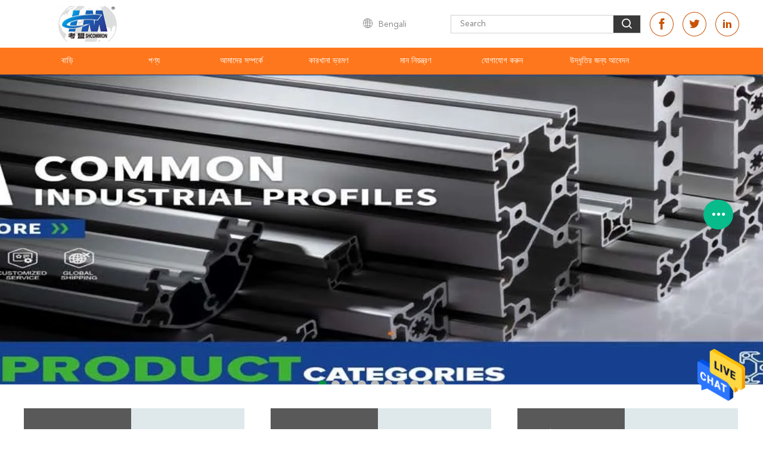

--- FILE ---
content_type: text/html
request_url: https://bengali.industrialaluminiumprofile.com/
body_size: 29821
content:
<!DOCTYPE html>
<html >
<head>
	<meta charset="utf-8">
	<meta http-equiv="X-UA-Compatible" content="IE=edge">
	<meta name="viewport" content="width=device-width, initial-scale=1">
    <title>গুণ শিল্প অ্যালুমিনিয়াম প্রোফাইল & এক্সট্রুশন অ্যালুমিনিয়াম প্রোফাইল কারখানা from China</title>
    <meta name="keywords" content="গুণ শিল্প অ্যালুমিনিয়াম প্রোফাইল, এক্সট্রুশন অ্যালুমিনিয়াম প্রোফাইল কারখানা, শিল্প অ্যালুমিনিয়াম প্রোফাইল উত্পাদক, এক্সট্রুশন অ্যালুমিনিয়াম প্রোফাইল from China" />
    <meta name="description" content="China leading provider of শিল্প অ্যালুমিনিয়াম প্রোফাইল এবং এক্সট্রুশন অ্যালুমিনিয়াম প্রোফাইল, SHANGHAI COMMON METAL PRODUCTS CO., LTD হল এক্সট্রুশন অ্যালুমিনিয়াম প্রোফাইল কারখানা." />
			<link type='text/css' rel='stylesheet' href='/??/images/global.css,/photo/industrialaluminiumprofile/sitetpl/style/common.css?ver=1642578216' media='all'>
			  <script type='text/javascript' src='/js/jquery.js'></script><meta property="og:title" content="গুণ শিল্প অ্যালুমিনিয়াম প্রোফাইল & এক্সট্রুশন অ্যালুমিনিয়াম প্রোফাইল কারখানা from China" />
<meta property="og:description" content="China leading provider of শিল্প অ্যালুমিনিয়াম প্রোফাইল এবং এক্সট্রুশন অ্যালুমিনিয়াম প্রোফাইল, SHANGHAI COMMON METAL PRODUCTS CO., LTD হল এক্সট্রুশন অ্যালুমিনিয়াম প্রোফাইল কারখানা." />
<meta property="og:type" content="website" />
<meta property="og:site_name" content="SHANGHAI COMMON METAL PRODUCTS CO., LTD" />
<meta property="og:url" content="https://bengali.industrialaluminiumprofile.com/" />
<meta property="og:image" content="https://bengali.industrialaluminiumprofile.com/photo/cl31867127-shanghai_common_metal_products_co_ltd.jpg" />
<link rel="canonical" href="https://bengali.industrialaluminiumprofile.com/" />
<link rel="alternate" href="https://m.bengali.industrialaluminiumprofile.com/" media="only screen and (max-width: 640px)" />
<link hreflang="en" rel="alternate" href="https://www.industrialaluminiumprofile.com/" />
<link hreflang="fr" rel="alternate" href="https://french.industrialaluminiumprofile.com/" />
<link hreflang="de" rel="alternate" href="https://german.industrialaluminiumprofile.com/" />
<link hreflang="it" rel="alternate" href="https://italian.industrialaluminiumprofile.com/" />
<link hreflang="ru" rel="alternate" href="https://russian.industrialaluminiumprofile.com/" />
<link hreflang="es" rel="alternate" href="https://spanish.industrialaluminiumprofile.com/" />
<link hreflang="pt" rel="alternate" href="https://portuguese.industrialaluminiumprofile.com/" />
<link hreflang="nl" rel="alternate" href="https://dutch.industrialaluminiumprofile.com/" />
<link hreflang="el" rel="alternate" href="https://greek.industrialaluminiumprofile.com/" />
<link hreflang="ja" rel="alternate" href="https://japanese.industrialaluminiumprofile.com/" />
<link hreflang="ko" rel="alternate" href="https://korean.industrialaluminiumprofile.com/" />
<link hreflang="ar" rel="alternate" href="https://arabic.industrialaluminiumprofile.com/" />
<link hreflang="hi" rel="alternate" href="https://hindi.industrialaluminiumprofile.com/" />
<link hreflang="tr" rel="alternate" href="https://turkish.industrialaluminiumprofile.com/" />
<link hreflang="th" rel="alternate" href="https://thai.industrialaluminiumprofile.com/" />
<link hreflang="bn" rel="alternate" href="https://bengali.industrialaluminiumprofile.com/" />
<link hreflang="pl" rel="alternate" href="https://polish.industrialaluminiumprofile.com/" />
<link hreflang="x-default" rel="alternate" href="https://www.industrialaluminiumprofile.com/" />
<style type="text/css">
/*<![CDATA[*/
.consent__cookie {position: fixed;top: 0;left: 0;width: 100%;height: 0%;z-index: 100000;}.consent__cookie_bg {position: fixed;top: 0;left: 0;width: 100%;height: 100%;background: #000;opacity: .6;display: none }.consent__cookie_rel {position: fixed;bottom:0;left: 0;width: 100%;background: #fff;display: -webkit-box;display: -ms-flexbox;display: flex;flex-wrap: wrap;padding: 24px 80px;-webkit-box-sizing: border-box;box-sizing: border-box;-webkit-box-pack: justify;-ms-flex-pack: justify;justify-content: space-between;-webkit-transition: all ease-in-out .3s;transition: all ease-in-out .3s }.consent__close {position: absolute;top: 20px;right: 20px;cursor: pointer }.consent__close svg {fill: #777 }.consent__close:hover svg {fill: #000 }.consent__cookie_box {flex: 1;word-break: break-word;}.consent__warm {color: #777;font-size: 16px;margin-bottom: 12px;line-height: 19px }.consent__title {color: #333;font-size: 20px;font-weight: 600;margin-bottom: 12px;line-height: 23px }.consent__itxt {color: #333;font-size: 14px;margin-bottom: 12px;display: -webkit-box;display: -ms-flexbox;display: flex;-webkit-box-align: center;-ms-flex-align: center;align-items: center }.consent__itxt i {display: -webkit-inline-box;display: -ms-inline-flexbox;display: inline-flex;width: 28px;height: 28px;border-radius: 50%;background: #e0f9e9;margin-right: 8px;-webkit-box-align: center;-ms-flex-align: center;align-items: center;-webkit-box-pack: center;-ms-flex-pack: center;justify-content: center }.consent__itxt svg {fill: #3ca860 }.consent__txt {color: #a6a6a6;font-size: 14px;margin-bottom: 8px;line-height: 17px }.consent__btns {display: -webkit-box;display: -ms-flexbox;display: flex;-webkit-box-orient: vertical;-webkit-box-direction: normal;-ms-flex-direction: column;flex-direction: column;-webkit-box-pack: center;-ms-flex-pack: center;justify-content: center;flex-shrink: 0;}.consent__btn {width: 280px;height: 40px;line-height: 40px;text-align: center;background: #3ca860;color: #fff;border-radius: 4px;margin: 8px 0;-webkit-box-sizing: border-box;box-sizing: border-box;cursor: pointer;font-size:14px}.consent__btn:hover {background: #00823b }.consent__btn.empty {color: #3ca860;border: 1px solid #3ca860;background: #fff }.consent__btn.empty:hover {background: #3ca860;color: #fff }.open .consent__cookie_bg {display: block }.open .consent__cookie_rel {bottom: 0 }@media (max-width: 760px) {.consent__btns {width: 100%;align-items: center;}.consent__cookie_rel {padding: 20px 24px }}.consent__cookie.open {display: block;}.consent__cookie {display: none;}
/*]]>*/
</style>
<script type="text/javascript">
/*<![CDATA[*/
window.isvideotpl = 0;window.detailurl = '';
var cta_cid = 49870;var isShowGuide=0;showGuideColor=0;var company_type = 0;var webim_domain = '';

var colorUrl = '';
var aisearch = 0;
var selfUrl = '';
window.playerReportUrl='/vod/view_count/report';
var query_string = ["index","index"];
var g_tp = '';
var customtplcolor = 99608;
window.predomainsub = "";
/*]]>*/
</script>
</head>
<body>
<img src="/logo.gif" style="display:none" alt="logo"/>
    <div id="floatAd" style="z-index: 110000;position:absolute;right:30px;bottom:60px;height:79px;display: block;">
                                <a href="/webim/webim_tab.html" rel="nofollow" data-uid="0" onclick= 'setwebimCookie(0,0,0);' target="_blank">
            <img style="width: 80px;cursor: pointer;" alt='বার্তা পাঠান' src="/images/floatimage_chat.gif"/>
        </a>
                                </div>
<a style="display: none!important;" title="SHANGHAI COMMON METAL PRODUCTS CO., LTD" class="float-inquiry" href="/contactnow.html" onclick='setinquiryCookie("{\"showproduct\":0,\"pid\":0,\"name\":\"\",\"source_url\":\"\",\"picurl\":\"\",\"propertyDetail\":[],\"username\":\"Miss. Mali Liu\",\"viewTime\":\"\\u0997\\u09a4 \\u09b2\\u0997\\u0987\\u09a8 : 2 \\u0998\\u09a8\\u09cd\\u099f\\u09be\\u09b0 21 \\u09ae\\u09bf\\u09a8\\u09bf\\u099f \\u09aa\\u09c2\\u09b0\\u09cd\\u09ac\\u09c7\",\"subject\":\"\\u0986\\u09aa\\u09a8\\u09bf \\u0986\\u09ae\\u09be\\u0995\\u09c7 \\u09ae\\u09c2\\u09b2\\u09cd\\u09af\\u09a4\\u09be\\u09b2\\u09bf\\u0995\\u09be \\u0993 \\u09aa\\u09a3\\u09cd\\u09af\\u09c7\\u09b0 \\u09a4\\u09be\\u09b2\\u09bf\\u0995\\u09be \\u09aa\\u09be\\u09a0\\u09be\\u09a4\\u09c7 \\u09aa\\u09be\\u09b0\\u09bf?\",\"countrycode\":\"US\"}");'></a>
<script>
var originProductInfo = '';
var originProductInfo = {"showproduct":1,"pid":"13364290","name":"\u09b8\u09cd\u0995\u09af\u09bc\u09be\u09b0 \u09ae\u09bf\u09b2 \u09b8\u09ae\u09be\u09aa\u09cd\u09a4\u09bf 6063 \u099f\u09bf 5 \u09ad\u09bf \u09b8\u09cd\u09b2\u099f \u0985\u09cd\u09af\u09be\u09b2\u09c1\u09ae\u09bf\u09a8\u09bf\u09af\u09bc\u09be\u09ae \u098f\u0995\u09cd\u09b8\u099f\u09cd\u09b0\u09c1\u09b6\u09a8 \u09aa\u09cd\u09b0\u09cb\u09ab\u09be\u0987\u09b2","source_url":"\/sale-13364290-square-mill-finish-6063-t5-v-slot-aluminium-extrusion-profile.html","picurl":"\/photo\/pd31814216-square_mill_finish_6063_t5_v_slot_aluminium_extrusion_profile.jpg","propertyDetail":[["\u09b6\u09cd\u09b0\u09c7\u09a3\u09c0","20 \u09b8\u09bf\u09b0\u09bf\u099c"],["\u09ae\u09c7\u099c\u09be\u099c","T3-T8"],["\u0986\u09ac\u09c7\u09a6\u09a8","\u09b6\u09bf\u09b2\u09cd\u09aa"],["\u0986\u0995\u09c3\u09a4\u09bf","\u09ac\u09b0\u09cd\u0997\u0995\u09cd\u09b7\u09c7\u09a4\u09cd\u09b0"]],"company_name":null,"picurl_c":"\/photo\/pc31814216-square_mill_finish_6063_t5_v_slot_aluminium_extrusion_profile.jpg","price":"$4.22","username":"amy","viewTime":"\u0997\u09a4 \u09b2\u0997\u0987\u09a8 : 7 \u0998\u09a8\u09cd\u099f\u09be\u09b0 21 \u09ae\u09bf\u09a8\u09bf\u099f \u09aa\u09c2\u09b0\u09cd\u09ac\u09c7","subject":"\u0985\u09a8\u09c1\u0997\u09cd\u09b0\u09b9 \u0995\u09b0\u09c7 \u0986\u09ae\u09be\u0995\u09c7 \u0985\u09a8\u09b2\u09be\u0987\u09a8\u09c7 \u098f\u09ab\u0993\u09ac\u09bf \u09ae\u09c2\u09b2\u09cd\u09af \u09aa\u09cd\u09b0\u09c7\u09b0\u09a3 \u0995\u09b0\u09c1\u09a8","countrycode":"US"};
var save_url = "/contactsave.html";
var update_url = "/updateinquiry.html";
var productInfo = {};
var defaulProductInfo = {};
var myDate = new Date();
var curDate = myDate.getFullYear()+'-'+(parseInt(myDate.getMonth())+1)+'-'+myDate.getDate();
var message = '';
var default_pop = 1;
var leaveMessageDialog = document.getElementsByClassName('leave-message-dialog')[0]; // 获取弹层
var _$$ = function (dom) {
    return document.querySelectorAll(dom);
};
resInfo = originProductInfo;
resInfo['name'] = resInfo['name'] || '';
defaulProductInfo.pid = resInfo['pid'];
defaulProductInfo.productName = resInfo['name'] ?? '';
defaulProductInfo.productInfo = resInfo['propertyDetail'];
defaulProductInfo.productImg = resInfo['picurl_c'];
defaulProductInfo.subject = resInfo['subject'] ?? '';
defaulProductInfo.productImgAlt = resInfo['name'] ?? '';
var inquirypopup_tmp = 1;
var message = 'প্রিয়,'+'\r\n'+"আমি আগ্রহী"+' '+trim(resInfo['name'])+", আপনি কি আমাকে আরও বিশদ যেমন প্রকার, আকার, এমওকিউ, উপাদান ইত্যাদি পাঠাতে পারেন?"+'\r\n'+"ধন্যবাদ!"+'\r\n'+"তোমার উত্তরের অপেক্ষা করছি.";
var message_1 = 'প্রিয়,'+'\r\n'+"আমি আগ্রহী"+' '+trim(resInfo['name'])+", আপনি কি আমাকে আরও বিশদ যেমন প্রকার, আকার, এমওকিউ, উপাদান ইত্যাদি পাঠাতে পারেন?"+'\r\n'+"ধন্যবাদ!"+'\r\n'+"তোমার উত্তরের অপেক্ষা করছি.";
var message_2 = 'হ্যালো,'+'\r\n'+"আমি খুজছি"+' '+trim(resInfo['name'])+", দয়া করে আমাকে দাম, স্পেসিফিকেশন এবং ছবি প্রেরণ করুন।"+'\r\n'+"আপনার দ্রুত প্রতিক্রিয়া অত্যন্ত প্রশংসা করা হবে।"+'\r\n'+"আরও তথ্যের জন্য আমার সাথে যোগাযোগ করুন মুক্ত মনে।"+'\r\n'+"অনেক ধন্যবাদ.";
var message_3 = 'হ্যালো,'+'\r\n'+trim(resInfo['name'])+' '+"আমার প্রত্যাশা পূরণ"+'\r\n'+"দয়া করে আমাকে সেরা মূল্য এবং কিছু অন্যান্য পণ্যের তথ্য দিন।"+'\r\n'+"আমার মেইলের মাধ্যমে আমার সাথে নির্দ্বিধায় যোগাযোগ করুন"+'\r\n'+"অনেক ধন্যবাদ.";

var message_4 = 'প্রিয়,'+'\r\n'+"আপনার এফওবি দাম কত?"+' '+trim(resInfo['name'])+'?'+'\r\n'+"নিকটতম বন্দরের নাম কোনটি?"+'\r\n'+"যত তাড়াতাড়ি সম্ভব আমাকে উত্তর দিন, আরও তথ্য ভাগ করে নেওয়া ভাল।"+'\r\n'+"শুভেচ্ছা!";
var message_5 = 'হাই,'+'\r\n'+"আমি আপনার খুব আগ্রহী"+' '+trim(resInfo['name'])+'.'+'\r\n'+"আপনার পণ্য বিবরণ আমাকে প্রেরণ করুন।"+'\r\n'+"আপনার দ্রুত উত্তর প্রত্যাশায়।"+'\r\n'+"মেইলে আমার সাথে নির্দ্বিধায় যোগাযোগ করুন"+'\r\n'+"শুভেচ্ছা!";

var message_6 = 'প্রিয়,'+'\r\n'+"আপনার সম্পর্কে আমাদের তথ্য সরবরাহ করুন"+' '+trim(resInfo['name'])+", যেমন প্রকার, আকার, উপাদান এবং অবশ্যই সেরা দাম।"+'\r\n'+"আপনার দ্রুত উত্তর প্রত্যাশায়।"+'\r\n'+"ধন্যবাদ!";
var message_7 = 'প্রিয়,'+'\r\n'+"আপনি সরবরাহ করতে পারেন"+' '+trim(resInfo['name'])+" আমাদের জন্য?"+'\r\n'+"প্রথমে আমরা একটি দামের তালিকা এবং কিছু পণ্যের বিবরণ চাই।"+'\r\n'+"আমি আশা করি সাড়া জাগানো আশা করি এবং সহযোগিতার প্রত্যাশায় রয়েছি।"+'\r\n'+"আপনাকে অনেক ধন্যবাদ.";
var message_8 = 'ওহে,'+'\r\n'+"আমি খুজছি"+' '+trim(resInfo['name'])+", দয়া করে আমাকে আরও কিছু বিস্তারিত পণ্যের তথ্য দিন।"+'\r\n'+"আমি আপনার উত্তরের জন্য উন্মুখ।"+'\r\n'+"ধন্যবাদ!";
var message_9 = 'হ্যালো,'+'\r\n'+"তোমার"+' '+trim(resInfo['name'])+" আমার প্রয়োজনীয়তা খুব ভাল পূরণ করে।"+'\r\n'+"দয়া করে আমাকে মূল্য, স্পেসিফিকেশন এবং অনুরূপ মডেল প্রেরণ করুন ঠিক আছে।"+'\r\n'+"আমার সাথে চ্যাট নির্দ্বিধায়।"+'\r\n'+"ধন্যবাদ!";
var message_10 = 'প্রিয়,'+'\r\n'+"এর বিবরণ এবং উদ্ধৃতি সম্পর্কে আমি আরও জানতে চাই"+' '+trim(resInfo['name'])+'.'+'\r\n'+"আমার সাথে যোগাযোগ করুন মুক্ত মনে।"+'\r\n'+"শুভেচ্ছা!";

var r = getRandom(1,10);

defaulProductInfo.message = eval("message_"+r);
    defaulProductInfo.message = eval("message_"+r);
        var mytAjax = {

    post: function(url, data, fn) {
        var xhr = new XMLHttpRequest();
        xhr.open("POST", url, true);
        xhr.setRequestHeader("Content-Type", "application/x-www-form-urlencoded;charset=UTF-8");
        xhr.setRequestHeader("X-Requested-With", "XMLHttpRequest");
        xhr.setRequestHeader('Content-Type','text/plain;charset=UTF-8');
        xhr.onreadystatechange = function() {
            if(xhr.readyState == 4 && (xhr.status == 200 || xhr.status == 304)) {
                fn.call(this, xhr.responseText);
            }
        };
        xhr.send(data);
    },

    postform: function(url, data, fn) {
        var xhr = new XMLHttpRequest();
        xhr.open("POST", url, true);
        xhr.setRequestHeader("X-Requested-With", "XMLHttpRequest");
        xhr.onreadystatechange = function() {
            if(xhr.readyState == 4 && (xhr.status == 200 || xhr.status == 304)) {
                fn.call(this, xhr.responseText);
            }
        };
        xhr.send(data);
    }
};
/*window.onload = function(){
    leaveMessageDialog = document.getElementsByClassName('leave-message-dialog')[0];
    if (window.localStorage.recordDialogStatus=='undefined' || (window.localStorage.recordDialogStatus!='undefined' && window.localStorage.recordDialogStatus != curDate)) {
        setTimeout(function(){
            if(parseInt(inquirypopup_tmp%10) == 1){
                creatDialog(defaulProductInfo, 1);
            }
        }, 6000);
    }
};*/
function trim(str)
{
    str = str.replace(/(^\s*)/g,"");
    return str.replace(/(\s*$)/g,"");
};
function getRandom(m,n){
    var num = Math.floor(Math.random()*(m - n) + n);
    return num;
};
function strBtn(param) {

    var starattextarea = document.getElementById("textareamessage").value.length;
    var email = document.getElementById("startEmail").value;

    var default_tip = document.querySelectorAll(".watermark_container").length;
    if (20 < starattextarea && starattextarea < 3000) {
        if(default_tip>0){
            document.getElementById("textareamessage1").parentNode.parentNode.nextElementSibling.style.display = "none";
        }else{
            document.getElementById("textareamessage1").parentNode.nextElementSibling.style.display = "none";
        }

    } else {
        if(default_tip>0){
            document.getElementById("textareamessage1").parentNode.parentNode.nextElementSibling.style.display = "block";
        }else{
            document.getElementById("textareamessage1").parentNode.nextElementSibling.style.display = "block";
        }

        return;
    }

    // var re = /^([a-zA-Z0-9_-])+@([a-zA-Z0-9_-])+\.([a-zA-Z0-9_-])+/i;/*邮箱不区分大小写*/
    var re = /^[a-zA-Z0-9][\w-]*(\.?[\w-]+)*@[a-zA-Z0-9-]+(\.[a-zA-Z0-9]+)+$/i;
    if (!re.test(email)) {
        document.getElementById("startEmail").nextElementSibling.style.display = "block";
        return;
    } else {
        document.getElementById("startEmail").nextElementSibling.style.display = "none";
    }

    var subject = document.getElementById("pop_subject").value;
    var pid = document.getElementById("pop_pid").value;
    var message = document.getElementById("textareamessage").value;
    var sender_email = document.getElementById("startEmail").value;
    var tel = '';
    if (document.getElementById("tel0") != undefined && document.getElementById("tel0") != '')
        tel = document.getElementById("tel0").value;
    var form_serialize = '&tel='+tel;

    form_serialize = form_serialize.replace(/\+/g, "%2B");
    mytAjax.post(save_url,"pid="+pid+"&subject="+subject+"&email="+sender_email+"&message="+(message)+form_serialize,function(res){
        var mes = JSON.parse(res);
        if(mes.status == 200){
            var iid = mes.iid;
            document.getElementById("pop_iid").value = iid;
            document.getElementById("pop_uuid").value = mes.uuid;

            if(typeof gtag_report_conversion === "function"){
                gtag_report_conversion();//执行统计js代码
            }
            if(typeof fbq === "function"){
                fbq('track','Purchase');//执行统计js代码
            }
        }
    });
    for (var index = 0; index < document.querySelectorAll(".dialog-content-pql").length; index++) {
        document.querySelectorAll(".dialog-content-pql")[index].style.display = "none";
    };
    $('#idphonepql').val(tel);
    document.getElementById("dialog-content-pql-id").style.display = "block";
    ;
};
function twoBtnOk(param) {

    var selectgender = document.getElementById("Mr").innerHTML;
    var iid = document.getElementById("pop_iid").value;
    var sendername = document.getElementById("idnamepql").value;
    var senderphone = document.getElementById("idphonepql").value;
    var sendercname = document.getElementById("idcompanypql").value;
    var uuid = document.getElementById("pop_uuid").value;
    var gender = 2;
    if(selectgender == 'Mr.') gender = 0;
    if(selectgender == 'Mrs.') gender = 1;
    var pid = document.getElementById("pop_pid").value;
    var form_serialize = '';

        form_serialize = form_serialize.replace(/\+/g, "%2B");

    mytAjax.post(update_url,"iid="+iid+"&gender="+gender+"&uuid="+uuid+"&name="+(sendername)+"&tel="+(senderphone)+"&company="+(sendercname)+form_serialize,function(res){});

    for (var index = 0; index < document.querySelectorAll(".dialog-content-pql").length; index++) {
        document.querySelectorAll(".dialog-content-pql")[index].style.display = "none";
    };
    document.getElementById("dialog-content-pql-ok").style.display = "block";

};
function toCheckMust(name) {
    $('#'+name+'error').hide();
}
function handClidk(param) {
    var starattextarea = document.getElementById("textareamessage1").value.length;
    var email = document.getElementById("startEmail1").value;
    var default_tip = document.querySelectorAll(".watermark_container").length;
    if (20 < starattextarea && starattextarea < 3000) {
        if(default_tip>0){
            document.getElementById("textareamessage1").parentNode.parentNode.nextElementSibling.style.display = "none";
        }else{
            document.getElementById("textareamessage1").parentNode.nextElementSibling.style.display = "none";
        }

    } else {
        if(default_tip>0){
            document.getElementById("textareamessage1").parentNode.parentNode.nextElementSibling.style.display = "block";
        }else{
            document.getElementById("textareamessage1").parentNode.nextElementSibling.style.display = "block";
        }

        return;
    }

    // var re = /^([a-zA-Z0-9_-])+@([a-zA-Z0-9_-])+\.([a-zA-Z0-9_-])+/i;
    var re = /^[a-zA-Z0-9][\w-]*(\.?[\w-]+)*@[a-zA-Z0-9-]+(\.[a-zA-Z0-9]+)+$/i;
    if (!re.test(email)) {
        document.getElementById("startEmail1").nextElementSibling.style.display = "block";
        return;
    } else {
        document.getElementById("startEmail1").nextElementSibling.style.display = "none";
    }

    var subject = document.getElementById("pop_subject").value;
    var pid = document.getElementById("pop_pid").value;
    var message = document.getElementById("textareamessage1").value;
    var sender_email = document.getElementById("startEmail1").value;
    var form_serialize = tel = '';
    if (document.getElementById("tel1") != undefined && document.getElementById("tel1") != '')
        tel = document.getElementById("tel1").value;
        mytAjax.post(save_url,"email="+sender_email+"&tel="+tel+"&pid="+pid+"&message="+message+"&subject="+subject+form_serialize,function(res){

        var mes = JSON.parse(res);
        if(mes.status == 200){
            var iid = mes.iid;
            document.getElementById("pop_iid").value = iid;
            document.getElementById("pop_uuid").value = mes.uuid;
            if(typeof gtag_report_conversion === "function"){
                gtag_report_conversion();//执行统计js代码
            }
        }

    });
    for (var index = 0; index < document.querySelectorAll(".dialog-content-pql").length; index++) {
        document.querySelectorAll(".dialog-content-pql")[index].style.display = "none";
    };
    $('#idphonepql').val(tel);
    document.getElementById("dialog-content-pql-id").style.display = "block";

};
window.addEventListener('load', function () {
    $('.checkbox-wrap label').each(function(){
        if($(this).find('input').prop('checked')){
            $(this).addClass('on')
        }else {
            $(this).removeClass('on')
        }
    })
    $(document).on('click', '.checkbox-wrap label' , function(ev){
        if (ev.target.tagName.toUpperCase() != 'INPUT') {
            $(this).toggleClass('on')
        }
    })
})

function hand_video(pdata) {
    data = JSON.parse(pdata);
    productInfo.productName = data.productName;
    productInfo.productInfo = data.productInfo;
    productInfo.productImg = data.productImg;
    productInfo.subject = data.subject;

    var message = 'প্রিয়,'+'\r\n'+"আমি আগ্রহী"+' '+trim(data.productName)+", আপনি কি আমাকে আরও বিশদ যেমন প্রকার, আকার, পরিমাণ, উপাদান ইত্যাদি পাঠাতে পারেন"+'\r\n'+"ধন্যবাদ!"+'\r\n'+"তোমার উত্তরের অপেক্ষা করছি.";

    var message = 'প্রিয়,'+'\r\n'+"আমি আগ্রহী"+' '+trim(data.productName)+", আপনি কি আমাকে আরও বিশদ যেমন প্রকার, আকার, এমওকিউ, উপাদান ইত্যাদি পাঠাতে পারেন?"+'\r\n'+"ধন্যবাদ!"+'\r\n'+"তোমার উত্তরের অপেক্ষা করছি.";
    var message_1 = 'প্রিয়,'+'\r\n'+"আমি আগ্রহী"+' '+trim(data.productName)+", আপনি কি আমাকে আরও বিশদ যেমন প্রকার, আকার, এমওকিউ, উপাদান ইত্যাদি পাঠাতে পারেন?"+'\r\n'+"ধন্যবাদ!"+'\r\n'+"তোমার উত্তরের অপেক্ষা করছি.";
    var message_2 = 'হ্যালো,'+'\r\n'+"আমি খুজছি"+' '+trim(data.productName)+", দয়া করে আমাকে দাম, স্পেসিফিকেশন এবং ছবি প্রেরণ করুন।"+'\r\n'+"আপনার দ্রুত প্রতিক্রিয়া অত্যন্ত প্রশংসা করা হবে।"+'\r\n'+"আরও তথ্যের জন্য আমার সাথে যোগাযোগ করুন মুক্ত মনে।"+'\r\n'+"অনেক ধন্যবাদ.";
    var message_3 = 'হ্যালো,'+'\r\n'+trim(data.productName)+' '+"আমার প্রত্যাশা পূরণ"+'\r\n'+"দয়া করে আমাকে সেরা মূল্য এবং কিছু অন্যান্য পণ্যের তথ্য দিন।"+'\r\n'+"আমার মেইলের মাধ্যমে আমার সাথে নির্দ্বিধায় যোগাযোগ করুন"+'\r\n'+"অনেক ধন্যবাদ.";

    var message_4 = 'প্রিয়,'+'\r\n'+"আপনার এফওবি দাম কত?"+' '+trim(data.productName)+'?'+'\r\n'+"নিকটতম বন্দরের নাম কোনটি?"+'\r\n'+"যত তাড়াতাড়ি সম্ভব আমাকে উত্তর দিন, আরও তথ্য ভাগ করে নেওয়া ভাল।"+'\r\n'+"শুভেচ্ছা!";
    var message_5 = 'হাই,'+'\r\n'+"আমি আপনার খুব আগ্রহী"+' '+trim(data.productName)+'.'+'\r\n'+"আপনার পণ্য বিবরণ আমাকে প্রেরণ করুন।"+'\r\n'+"আপনার দ্রুত উত্তর প্রত্যাশায়।"+'\r\n'+"মেইলে আমার সাথে নির্দ্বিধায় যোগাযোগ করুন"+'\r\n'+"শুভেচ্ছা!";

    var message_6 = 'প্রিয়,'+'\r\n'+"আপনার সম্পর্কে আমাদের তথ্য সরবরাহ করুন"+' '+trim(data.productName)+", যেমন প্রকার, আকার, উপাদান এবং অবশ্যই সেরা দাম।"+'\r\n'+"আপনার দ্রুত উত্তর প্রত্যাশায়।"+'\r\n'+"ধন্যবাদ!";
    var message_7 = 'প্রিয়,'+'\r\n'+"আপনি সরবরাহ করতে পারেন"+' '+trim(data.productName)+" আমাদের জন্য?"+'\r\n'+"প্রথমে আমরা একটি দামের তালিকা এবং কিছু পণ্যের বিবরণ চাই।"+'\r\n'+"আমি আশা করি সাড়া জাগানো আশা করি এবং সহযোগিতার প্রত্যাশায় রয়েছি।"+'\r\n'+"আপনাকে অনেক ধন্যবাদ.";
    var message_8 = 'ওহে,'+'\r\n'+"আমি খুজছি"+' '+trim(data.productName)+", দয়া করে আমাকে আরও কিছু বিস্তারিত পণ্যের তথ্য দিন।"+'\r\n'+"আমি আপনার উত্তরের জন্য উন্মুখ।"+'\r\n'+"ধন্যবাদ!";
    var message_9 = 'হ্যালো,'+'\r\n'+"তোমার"+' '+trim(data.productName)+" আমার প্রয়োজনীয়তা খুব ভাল পূরণ করে।"+'\r\n'+"দয়া করে আমাকে মূল্য, স্পেসিফিকেশন এবং অনুরূপ মডেল প্রেরণ করুন ঠিক আছে।"+'\r\n'+"আমার সাথে চ্যাট নির্দ্বিধায়।"+'\r\n'+"ধন্যবাদ!";
    var message_10 = 'প্রিয়,'+'\r\n'+"এর বিবরণ এবং উদ্ধৃতি সম্পর্কে আমি আরও জানতে চাই"+' '+trim(data.productName)+'.'+'\r\n'+"আমার সাথে যোগাযোগ করুন মুক্ত মনে।"+'\r\n'+"শুভেচ্ছা!";

    var r = getRandom(1,10);

    productInfo.message = eval("message_"+r);
            if(parseInt(inquirypopup_tmp/10) == 1){
        productInfo.message = "";
    }
    productInfo.pid = data.pid;
    creatDialog(productInfo, 2);
};

function handDialog(pdata) {
    data = JSON.parse(pdata);
    productInfo.productName = data.productName;
    productInfo.productInfo = data.productInfo;
    productInfo.productImg = data.productImg;
    productInfo.subject = data.subject;

    var message = 'প্রিয়,'+'\r\n'+"আমি আগ্রহী"+' '+trim(data.productName)+", আপনি কি আমাকে আরও বিশদ যেমন প্রকার, আকার, পরিমাণ, উপাদান ইত্যাদি পাঠাতে পারেন"+'\r\n'+"ধন্যবাদ!"+'\r\n'+"তোমার উত্তরের অপেক্ষা করছি.";

    var message = 'প্রিয়,'+'\r\n'+"আমি আগ্রহী"+' '+trim(data.productName)+", আপনি কি আমাকে আরও বিশদ যেমন প্রকার, আকার, এমওকিউ, উপাদান ইত্যাদি পাঠাতে পারেন?"+'\r\n'+"ধন্যবাদ!"+'\r\n'+"তোমার উত্তরের অপেক্ষা করছি.";
    var message_1 = 'প্রিয়,'+'\r\n'+"আমি আগ্রহী"+' '+trim(data.productName)+", আপনি কি আমাকে আরও বিশদ যেমন প্রকার, আকার, এমওকিউ, উপাদান ইত্যাদি পাঠাতে পারেন?"+'\r\n'+"ধন্যবাদ!"+'\r\n'+"তোমার উত্তরের অপেক্ষা করছি.";
    var message_2 = 'হ্যালো,'+'\r\n'+"আমি খুজছি"+' '+trim(data.productName)+", দয়া করে আমাকে দাম, স্পেসিফিকেশন এবং ছবি প্রেরণ করুন।"+'\r\n'+"আপনার দ্রুত প্রতিক্রিয়া অত্যন্ত প্রশংসা করা হবে।"+'\r\n'+"আরও তথ্যের জন্য আমার সাথে যোগাযোগ করুন মুক্ত মনে।"+'\r\n'+"অনেক ধন্যবাদ.";
    var message_3 = 'হ্যালো,'+'\r\n'+trim(data.productName)+' '+"আমার প্রত্যাশা পূরণ"+'\r\n'+"দয়া করে আমাকে সেরা মূল্য এবং কিছু অন্যান্য পণ্যের তথ্য দিন।"+'\r\n'+"আমার মেইলের মাধ্যমে আমার সাথে নির্দ্বিধায় যোগাযোগ করুন"+'\r\n'+"অনেক ধন্যবাদ.";

    var message_4 = 'প্রিয়,'+'\r\n'+"আপনার এফওবি দাম কত?"+' '+trim(data.productName)+'?'+'\r\n'+"নিকটতম বন্দরের নাম কোনটি?"+'\r\n'+"যত তাড়াতাড়ি সম্ভব আমাকে উত্তর দিন, আরও তথ্য ভাগ করে নেওয়া ভাল।"+'\r\n'+"শুভেচ্ছা!";
    var message_5 = 'হাই,'+'\r\n'+"আমি আপনার খুব আগ্রহী"+' '+trim(data.productName)+'.'+'\r\n'+"আপনার পণ্য বিবরণ আমাকে প্রেরণ করুন।"+'\r\n'+"আপনার দ্রুত উত্তর প্রত্যাশায়।"+'\r\n'+"মেইলে আমার সাথে নির্দ্বিধায় যোগাযোগ করুন"+'\r\n'+"শুভেচ্ছা!";

    var message_6 = 'প্রিয়,'+'\r\n'+"আপনার সম্পর্কে আমাদের তথ্য সরবরাহ করুন"+' '+trim(data.productName)+", যেমন প্রকার, আকার, উপাদান এবং অবশ্যই সেরা দাম।"+'\r\n'+"আপনার দ্রুত উত্তর প্রত্যাশায়।"+'\r\n'+"ধন্যবাদ!";
    var message_7 = 'প্রিয়,'+'\r\n'+"আপনি সরবরাহ করতে পারেন"+' '+trim(data.productName)+" আমাদের জন্য?"+'\r\n'+"প্রথমে আমরা একটি দামের তালিকা এবং কিছু পণ্যের বিবরণ চাই।"+'\r\n'+"আমি আশা করি সাড়া জাগানো আশা করি এবং সহযোগিতার প্রত্যাশায় রয়েছি।"+'\r\n'+"আপনাকে অনেক ধন্যবাদ.";
    var message_8 = 'ওহে,'+'\r\n'+"আমি খুজছি"+' '+trim(data.productName)+", দয়া করে আমাকে আরও কিছু বিস্তারিত পণ্যের তথ্য দিন।"+'\r\n'+"আমি আপনার উত্তরের জন্য উন্মুখ।"+'\r\n'+"ধন্যবাদ!";
    var message_9 = 'হ্যালো,'+'\r\n'+"তোমার"+' '+trim(data.productName)+" আমার প্রয়োজনীয়তা খুব ভাল পূরণ করে।"+'\r\n'+"দয়া করে আমাকে মূল্য, স্পেসিফিকেশন এবং অনুরূপ মডেল প্রেরণ করুন ঠিক আছে।"+'\r\n'+"আমার সাথে চ্যাট নির্দ্বিধায়।"+'\r\n'+"ধন্যবাদ!";
    var message_10 = 'প্রিয়,'+'\r\n'+"এর বিবরণ এবং উদ্ধৃতি সম্পর্কে আমি আরও জানতে চাই"+' '+trim(data.productName)+'.'+'\r\n'+"আমার সাথে যোগাযোগ করুন মুক্ত মনে।"+'\r\n'+"শুভেচ্ছা!";

    var r = getRandom(1,10);
    productInfo.message = eval("message_"+r);
            if(parseInt(inquirypopup_tmp/10) == 1){
        productInfo.message = "";
    }
    productInfo.pid = data.pid;
    creatDialog(productInfo, 2);
};

function closepql(param) {

    leaveMessageDialog.style.display = 'none';
};

function closepql2(param) {

    for (var index = 0; index < document.querySelectorAll(".dialog-content-pql").length; index++) {
        document.querySelectorAll(".dialog-content-pql")[index].style.display = "none";
    };
    document.getElementById("dialog-content-pql-ok").style.display = "block";
};

function decodeHtmlEntities(str) {
    var tempElement = document.createElement('div');
    tempElement.innerHTML = str;
    return tempElement.textContent || tempElement.innerText || '';
}

function initProduct(productInfo,type){

    productInfo.productName = decodeHtmlEntities(productInfo.productName);
    productInfo.message = decodeHtmlEntities(productInfo.message);

    leaveMessageDialog = document.getElementsByClassName('leave-message-dialog')[0];
    leaveMessageDialog.style.display = "block";
    if(type == 3){
        var popinquiryemail = document.getElementById("popinquiryemail").value;
        _$$("#startEmail1")[0].value = popinquiryemail;
    }else{
        _$$("#startEmail1")[0].value = "";
    }
    _$$("#startEmail")[0].value = "";
    _$$("#idnamepql")[0].value = "";
    _$$("#idphonepql")[0].value = "";
    _$$("#idcompanypql")[0].value = "";

    _$$("#pop_pid")[0].value = productInfo.pid;
    _$$("#pop_subject")[0].value = productInfo.subject;
    
    if(parseInt(inquirypopup_tmp/10) == 1){
        productInfo.message = "";
    }

    _$$("#textareamessage1")[0].value = productInfo.message;
    _$$("#textareamessage")[0].value = productInfo.message;

    _$$("#dialog-content-pql-id .titlep")[0].innerHTML = productInfo.productName;
    _$$("#dialog-content-pql-id img")[0].setAttribute("src", productInfo.productImg);
    _$$("#dialog-content-pql-id img")[0].setAttribute("alt", productInfo.productImgAlt);

    _$$("#dialog-content-pql-id-hand img")[0].setAttribute("src", productInfo.productImg);
    _$$("#dialog-content-pql-id-hand img")[0].setAttribute("alt", productInfo.productImgAlt);
    _$$("#dialog-content-pql-id-hand .titlep")[0].innerHTML = productInfo.productName;

    if (productInfo.productInfo.length > 0) {
        var ul2, ul;
        ul = document.createElement("ul");
        for (var index = 0; index < productInfo.productInfo.length; index++) {
            var el = productInfo.productInfo[index];
            var li = document.createElement("li");
            var span1 = document.createElement("span");
            span1.innerHTML = el[0] + ":";
            var span2 = document.createElement("span");
            span2.innerHTML = el[1];
            li.appendChild(span1);
            li.appendChild(span2);
            ul.appendChild(li);

        }
        ul2 = ul.cloneNode(true);
        if (type === 1) {
            _$$("#dialog-content-pql-id .left")[0].replaceChild(ul, _$$("#dialog-content-pql-id .left ul")[0]);
        } else {
            _$$("#dialog-content-pql-id-hand .left")[0].replaceChild(ul2, _$$("#dialog-content-pql-id-hand .left ul")[0]);
            _$$("#dialog-content-pql-id .left")[0].replaceChild(ul, _$$("#dialog-content-pql-id .left ul")[0]);
        }
    };
    for (var index = 0; index < _$$("#dialog-content-pql-id .right ul li").length; index++) {
        _$$("#dialog-content-pql-id .right ul li")[index].addEventListener("click", function (params) {
            _$$("#dialog-content-pql-id .right #Mr")[0].innerHTML = this.innerHTML
        }, false)

    };

};
function closeInquiryCreateDialog() {
    document.getElementById("xuanpan_dialog_box_pql").style.display = "none";
};
function showInquiryCreateDialog() {
    document.getElementById("xuanpan_dialog_box_pql").style.display = "block";
};
function submitPopInquiry(){
    var message = document.getElementById("inquiry_message").value;
    var email = document.getElementById("inquiry_email").value;
    var subject = defaulProductInfo.subject;
    var pid = defaulProductInfo.pid;
    if (email === undefined) {
        showInquiryCreateDialog();
        document.getElementById("inquiry_email").style.border = "1px solid red";
        return false;
    };
    if (message === undefined) {
        showInquiryCreateDialog();
        document.getElementById("inquiry_message").style.border = "1px solid red";
        return false;
    };
    if (email.search(/^\w+((-\w+)|(\.\w+))*\@[A-Za-z0-9]+((\.|-)[A-Za-z0-9]+)*\.[A-Za-z0-9]+$/) == -1) {
        document.getElementById("inquiry_email").style.border= "1px solid red";
        showInquiryCreateDialog();
        return false;
    } else {
        document.getElementById("inquiry_email").style.border= "";
    };
    if (message.length < 20 || message.length >3000) {
        showInquiryCreateDialog();
        document.getElementById("inquiry_message").style.border = "1px solid red";
        return false;
    } else {
        document.getElementById("inquiry_message").style.border = "";
    };
    var tel = '';
    if (document.getElementById("tel") != undefined && document.getElementById("tel") != '')
        tel = document.getElementById("tel").value;

    mytAjax.post(save_url,"pid="+pid+"&subject="+subject+"&email="+email+"&message="+(message)+'&tel='+tel,function(res){
        var mes = JSON.parse(res);
        if(mes.status == 200){
            var iid = mes.iid;
            document.getElementById("pop_iid").value = iid;
            document.getElementById("pop_uuid").value = mes.uuid;

        }
    });
    initProduct(defaulProductInfo);
    for (var index = 0; index < document.querySelectorAll(".dialog-content-pql").length; index++) {
        document.querySelectorAll(".dialog-content-pql")[index].style.display = "none";
    };
    $('#idphonepql').val(tel);
    document.getElementById("dialog-content-pql-id").style.display = "block";

};

//带附件上传
function submitPopInquiryfile(email_id,message_id,check_sort,name_id,phone_id,company_id,attachments){

    if(typeof(check_sort) == 'undefined'){
        check_sort = 0;
    }
    var message = document.getElementById(message_id).value;
    var email = document.getElementById(email_id).value;
    var attachments = document.getElementById(attachments).value;
    if(typeof(name_id) !== 'undefined' && name_id != ""){
        var name  = document.getElementById(name_id).value;
    }
    if(typeof(phone_id) !== 'undefined' && phone_id != ""){
        var phone = document.getElementById(phone_id).value;
    }
    if(typeof(company_id) !== 'undefined' && company_id != ""){
        var company = document.getElementById(company_id).value;
    }
    var subject = defaulProductInfo.subject;
    var pid = defaulProductInfo.pid;

    if(check_sort == 0){
        if (email === undefined) {
            showInquiryCreateDialog();
            document.getElementById(email_id).style.border = "1px solid red";
            return false;
        };
        if (message === undefined) {
            showInquiryCreateDialog();
            document.getElementById(message_id).style.border = "1px solid red";
            return false;
        };

        if (email.search(/^\w+((-\w+)|(\.\w+))*\@[A-Za-z0-9]+((\.|-)[A-Za-z0-9]+)*\.[A-Za-z0-9]+$/) == -1) {
            document.getElementById(email_id).style.border= "1px solid red";
            showInquiryCreateDialog();
            return false;
        } else {
            document.getElementById(email_id).style.border= "";
        };
        if (message.length < 20 || message.length >3000) {
            showInquiryCreateDialog();
            document.getElementById(message_id).style.border = "1px solid red";
            return false;
        } else {
            document.getElementById(message_id).style.border = "";
        };
    }else{

        if (message === undefined) {
            showInquiryCreateDialog();
            document.getElementById(message_id).style.border = "1px solid red";
            return false;
        };

        if (email === undefined) {
            showInquiryCreateDialog();
            document.getElementById(email_id).style.border = "1px solid red";
            return false;
        };

        if (message.length < 20 || message.length >3000) {
            showInquiryCreateDialog();
            document.getElementById(message_id).style.border = "1px solid red";
            return false;
        } else {
            document.getElementById(message_id).style.border = "";
        };

        if (email.search(/^\w+((-\w+)|(\.\w+))*\@[A-Za-z0-9]+((\.|-)[A-Za-z0-9]+)*\.[A-Za-z0-9]+$/) == -1) {
            document.getElementById(email_id).style.border= "1px solid red";
            showInquiryCreateDialog();
            return false;
        } else {
            document.getElementById(email_id).style.border= "";
        };

    };

    mytAjax.post(save_url,"pid="+pid+"&subject="+subject+"&email="+email+"&message="+message+"&company="+company+"&attachments="+attachments,function(res){
        var mes = JSON.parse(res);
        if(mes.status == 200){
            var iid = mes.iid;
            document.getElementById("pop_iid").value = iid;
            document.getElementById("pop_uuid").value = mes.uuid;

            if(typeof gtag_report_conversion === "function"){
                gtag_report_conversion();//执行统计js代码
            }
            if(typeof fbq === "function"){
                fbq('track','Purchase');//执行统计js代码
            }
        }
    });
    initProduct(defaulProductInfo);

    if(name !== undefined && name != ""){
        _$$("#idnamepql")[0].value = name;
    }

    if(phone !== undefined && phone != ""){
        _$$("#idphonepql")[0].value = phone;
    }

    if(company !== undefined && company != ""){
        _$$("#idcompanypql")[0].value = company;
    }

    for (var index = 0; index < document.querySelectorAll(".dialog-content-pql").length; index++) {
        document.querySelectorAll(".dialog-content-pql")[index].style.display = "none";
    };
    document.getElementById("dialog-content-pql-id").style.display = "block";

};
function submitPopInquiryByParam(email_id,message_id,check_sort,name_id,phone_id,company_id){

    if(typeof(check_sort) == 'undefined'){
        check_sort = 0;
    }

    var senderphone = '';
    var message = document.getElementById(message_id).value;
    var email = document.getElementById(email_id).value;
    if(typeof(name_id) !== 'undefined' && name_id != ""){
        var name  = document.getElementById(name_id).value;
    }
    if(typeof(phone_id) !== 'undefined' && phone_id != ""){
        var phone = document.getElementById(phone_id).value;
        senderphone = phone;
    }
    if(typeof(company_id) !== 'undefined' && company_id != ""){
        var company = document.getElementById(company_id).value;
    }
    var subject = defaulProductInfo.subject;
    var pid = defaulProductInfo.pid;

    if(check_sort == 0){
        if (email === undefined) {
            showInquiryCreateDialog();
            document.getElementById(email_id).style.border = "1px solid red";
            return false;
        };
        if (message === undefined) {
            showInquiryCreateDialog();
            document.getElementById(message_id).style.border = "1px solid red";
            return false;
        };

        if (email.search(/^\w+((-\w+)|(\.\w+))*\@[A-Za-z0-9]+((\.|-)[A-Za-z0-9]+)*\.[A-Za-z0-9]+$/) == -1) {
            document.getElementById(email_id).style.border= "1px solid red";
            showInquiryCreateDialog();
            return false;
        } else {
            document.getElementById(email_id).style.border= "";
        };
        if (message.length < 20 || message.length >3000) {
            showInquiryCreateDialog();
            document.getElementById(message_id).style.border = "1px solid red";
            return false;
        } else {
            document.getElementById(message_id).style.border = "";
        };
    }else{

        if (message === undefined) {
            showInquiryCreateDialog();
            document.getElementById(message_id).style.border = "1px solid red";
            return false;
        };

        if (email === undefined) {
            showInquiryCreateDialog();
            document.getElementById(email_id).style.border = "1px solid red";
            return false;
        };

        if (message.length < 20 || message.length >3000) {
            showInquiryCreateDialog();
            document.getElementById(message_id).style.border = "1px solid red";
            return false;
        } else {
            document.getElementById(message_id).style.border = "";
        };

        if (email.search(/^\w+((-\w+)|(\.\w+))*\@[A-Za-z0-9]+((\.|-)[A-Za-z0-9]+)*\.[A-Za-z0-9]+$/) == -1) {
            document.getElementById(email_id).style.border= "1px solid red";
            showInquiryCreateDialog();
            return false;
        } else {
            document.getElementById(email_id).style.border= "";
        };

    };

    var productsku = "";
    if($("#product_sku").length > 0){
        productsku = $("#product_sku").html();
    }

    mytAjax.post(save_url,"tel="+senderphone+"&pid="+pid+"&subject="+subject+"&email="+email+"&message="+message+"&messagesku="+encodeURI(productsku),function(res){
        var mes = JSON.parse(res);
        if(mes.status == 200){
            var iid = mes.iid;
            document.getElementById("pop_iid").value = iid;
            document.getElementById("pop_uuid").value = mes.uuid;

            if(typeof gtag_report_conversion === "function"){
                gtag_report_conversion();//执行统计js代码
            }
            if(typeof fbq === "function"){
                fbq('track','Purchase');//执行统计js代码
            }
        }
    });
    initProduct(defaulProductInfo);

    if(name !== undefined && name != ""){
        _$$("#idnamepql")[0].value = name;
    }

    if(phone !== undefined && phone != ""){
        _$$("#idphonepql")[0].value = phone;
    }

    if(company !== undefined && company != ""){
        _$$("#idcompanypql")[0].value = company;
    }

    for (var index = 0; index < document.querySelectorAll(".dialog-content-pql").length; index++) {
        document.querySelectorAll(".dialog-content-pql")[index].style.display = "none";

    };
    document.getElementById("dialog-content-pql-id").style.display = "block";

};

function creat_videoDialog(productInfo, type) {

    if(type == 1){
        if(default_pop != 1){
            return false;
        }
        window.localStorage.recordDialogStatus = curDate;
    }else{
        default_pop = 0;
    }
    initProduct(productInfo, type);
    if (type === 1) {
        // 自动弹出
        for (var index = 0; index < document.querySelectorAll(".dialog-content-pql").length; index++) {

            document.querySelectorAll(".dialog-content-pql")[index].style.display = "none";
        };
        document.getElementById("dialog-content-pql").style.display = "block";
    } else {
        // 手动弹出
        for (var index = 0; index < document.querySelectorAll(".dialog-content-pql").length; index++) {
            document.querySelectorAll(".dialog-content-pql")[index].style.display = "none";
        };
        document.getElementById("dialog-content-pql-id-hand").style.display = "block";
    }
}

function creatDialog(productInfo, type) {

    if(type == 1){
        if(default_pop != 1){
            return false;
        }
        window.localStorage.recordDialogStatus = curDate;
    }else{
        default_pop = 0;
    }
    initProduct(productInfo, type);
    if (type === 1) {
        // 自动弹出
        for (var index = 0; index < document.querySelectorAll(".dialog-content-pql").length; index++) {

            document.querySelectorAll(".dialog-content-pql")[index].style.display = "none";
        };
        document.getElementById("dialog-content-pql").style.display = "block";
    } else {
        // 手动弹出
        for (var index = 0; index < document.querySelectorAll(".dialog-content-pql").length; index++) {
            document.querySelectorAll(".dialog-content-pql")[index].style.display = "none";
        };
        document.getElementById("dialog-content-pql-id-hand").style.display = "block";
    }
}

//带邮箱信息打开询盘框 emailtype=1表示带入邮箱
function openDialog(emailtype){
    var type = 2;//不带入邮箱，手动弹出
    if(emailtype == 1){
        var popinquiryemail = document.getElementById("popinquiryemail").value;
        // var re = /^([a-zA-Z0-9_-])+@([a-zA-Z0-9_-])+\.([a-zA-Z0-9_-])+/i;
        var re = /^[a-zA-Z0-9][\w-]*(\.?[\w-]+)*@[a-zA-Z0-9-]+(\.[a-zA-Z0-9]+)+$/i;
        if (!re.test(popinquiryemail)) {
            //前端提示样式;
            showInquiryCreateDialog();
            document.getElementById("popinquiryemail").style.border = "1px solid red";
            return false;
        } else {
            //前端提示样式;
        }
        var type = 3;
    }
    creatDialog(defaulProductInfo,type);
}

//上传附件
function inquiryUploadFile(){
    var fileObj = document.querySelector("#fileId").files[0];
    //构建表单数据
    var formData = new FormData();
    var filesize = fileObj.size;
    if(filesize > 10485760 || filesize == 0) {
        document.getElementById("filetips").style.display = "block";
        return false;
    }else {
        document.getElementById("filetips").style.display = "none";
    }
    formData.append('popinquiryfile', fileObj);
    document.getElementById("quotefileform").reset();
    var save_url = "/inquiryuploadfile.html";
    mytAjax.postform(save_url,formData,function(res){
        var mes = JSON.parse(res);
        if(mes.status == 200){
            document.getElementById("uploader-file-info").innerHTML = document.getElementById("uploader-file-info").innerHTML + "<span class=op>"+mes.attfile.name+"<a class=delatt id=att"+mes.attfile.id+" onclick=delatt("+mes.attfile.id+");>Delete</a></span>";
            var nowattachs = document.getElementById("attachments").value;
            if( nowattachs !== ""){
                var attachs = JSON.parse(nowattachs);
                attachs[mes.attfile.id] = mes.attfile;
            }else{
                var attachs = {};
                attachs[mes.attfile.id] = mes.attfile;
            }
            document.getElementById("attachments").value = JSON.stringify(attachs);
        }
    });
}
//附件删除
function delatt(attid)
{
    var nowattachs = document.getElementById("attachments").value;
    if( nowattachs !== ""){
        var attachs = JSON.parse(nowattachs);
        if(attachs[attid] == ""){
            return false;
        }
        var formData = new FormData();
        var delfile = attachs[attid]['filename'];
        var save_url = "/inquirydelfile.html";
        if(delfile != "") {
            formData.append('delfile', delfile);
            mytAjax.postform(save_url, formData, function (res) {
                if(res !== "") {
                    var mes = JSON.parse(res);
                    if (mes.status == 200) {
                        delete attachs[attid];
                        document.getElementById("attachments").value = JSON.stringify(attachs);
                        var s = document.getElementById("att"+attid);
                        s.parentNode.remove();
                    }
                }
            });
        }
    }else{
        return false;
    }
}

</script>
<div class="leave-message-dialog" style="display: none">
<style>
    .leave-message-dialog .close:before, .leave-message-dialog .close:after{
        content:initial;
    }
</style>
<div class="dialog-content-pql" id="dialog-content-pql" style="display: none">
    <span class="close" onclick="closepql()"><img src="/images/close.png" alt="close"></span>
    <div class="title">
        <p class="firstp-pql">একটি বার্তা রেখে যান</p>
        <p class="lastp-pql">আমরা শীঘ্রই আপনাকে আবার কল করব!</p>
    </div>
    <div class="form">
        <div class="textarea">
            <textarea style='font-family: robot;'  name="" id="textareamessage" cols="30" rows="10" style="margin-bottom:14px;width:100%"
                placeholder="Please enter your inquiry details."></textarea>
        </div>
        <p class="error-pql"> <span class="icon-pql"><img src="/images/error.png" alt="SHANGHAI COMMON METAL PRODUCTS CO., LTD"></span> আপনার বার্তাটি 20-3,000 টির মধ্যে হতে হবে!</p>
        <input id="startEmail" type="text" placeholder="তুমার ইমেইল প্রবেশ করাও" onkeydown="if(event.keyCode === 13){ strBtn();}">
        <p class="error-pql"><span class="icon-pql"><img src="/images/error.png" alt="SHANGHAI COMMON METAL PRODUCTS CO., LTD"></span> অনুগ্রহপূর্বক আপনার ইমেইল চেক করুন! </p>
                <div class="operations">
            <div class='btn' id="submitStart" type="submit" onclick="strBtn()">জমা দিন</div>
        </div>
            </div>
</div>
<div class="dialog-content-pql dialog-content-pql-id" id="dialog-content-pql-id" style="display:none">
        <span class="close" onclick="closepql2()"><svg t="1648434466530" class="icon" viewBox="0 0 1024 1024" version="1.1" xmlns="http://www.w3.org/2000/svg" p-id="2198" width="16" height="16"><path d="M576 512l277.333333 277.333333-64 64-277.333333-277.333333L234.666667 853.333333 170.666667 789.333333l277.333333-277.333333L170.666667 234.666667 234.666667 170.666667l277.333333 277.333333L789.333333 170.666667 853.333333 234.666667 576 512z" fill="#444444" p-id="2199"></path></svg></span>
    <div class="left">
        <div class="img"><img></div>
        <p class="titlep"></p>
        <ul> </ul>
    </div>
    <div class="right">
                <p class="title">আরও তথ্য আরও ভাল যোগাযোগের সুবিধা দেয়।</p>
                <div style="position: relative;">
            <div class="mr"> <span id="Mr">জনাব.</span>
                <ul>
                    <li>জনাব.</li>
                    <li>শ্রীমতী.</li>
                </ul>
            </div>
            <input style="text-indent: 80px;" type="text" id="idnamepql" placeholder="আপনার নাম ইনপুট করুন">
        </div>
        <input type="text"  id="idphonepql"  placeholder="ফোন নম্বর">
        <input type="text" id="idcompanypql"  placeholder="কোম্পানির" onkeydown="if(event.keyCode === 13){ twoBtnOk();}">
                <div class="btn form_new" id="twoBtnOk" onclick="twoBtnOk()">ঠিক আছে</div>
    </div>
</div>

<div class="dialog-content-pql dialog-content-pql-ok" id="dialog-content-pql-ok" style="display:none">
        <span class="close" onclick="closepql()"><svg t="1648434466530" class="icon" viewBox="0 0 1024 1024" version="1.1" xmlns="http://www.w3.org/2000/svg" p-id="2198" width="16" height="16"><path d="M576 512l277.333333 277.333333-64 64-277.333333-277.333333L234.666667 853.333333 170.666667 789.333333l277.333333-277.333333L170.666667 234.666667 234.666667 170.666667l277.333333 277.333333L789.333333 170.666667 853.333333 234.666667 576 512z" fill="#444444" p-id="2199"></path></svg></span>
    <div class="duihaook"></div>
        <p class="title">সফলভাবে দাখিল হল!</p>
        <p class="p1" style="text-align: center; font-size: 18px; margin-top: 14px;">আমরা শীঘ্রই আপনাকে আবার কল করব!</p>
    <div class="btn" onclick="closepql()" id="endOk" style="margin: 0 auto;margin-top: 50px;">ঠিক আছে</div>
</div>
<div class="dialog-content-pql dialog-content-pql-id dialog-content-pql-id-hand" id="dialog-content-pql-id-hand"
    style="display:none">
     <input type="hidden" name="pop_pid" id="pop_pid" value="0">
     <input type="hidden" name="pop_subject" id="pop_subject" value="">
     <input type="hidden" name="pop_iid" id="pop_iid" value="0">
     <input type="hidden" name="pop_uuid" id="pop_uuid" value="0">
        <span class="close" onclick="closepql()"><svg t="1648434466530" class="icon" viewBox="0 0 1024 1024" version="1.1" xmlns="http://www.w3.org/2000/svg" p-id="2198" width="16" height="16"><path d="M576 512l277.333333 277.333333-64 64-277.333333-277.333333L234.666667 853.333333 170.666667 789.333333l277.333333-277.333333L170.666667 234.666667 234.666667 170.666667l277.333333 277.333333L789.333333 170.666667 853.333333 234.666667 576 512z" fill="#444444" p-id="2199"></path></svg></span>
    <div class="left">
        <div class="img"><img></div>
        <p class="titlep"></p>
        <ul> </ul>
    </div>
    <div class="right" style="float:right">
                <div class="title">
            <p class="firstp-pql">একটি বার্তা রেখে যান</p>
            <p class="lastp-pql">আমরা শীঘ্রই আপনাকে আবার কল করব!</p>
        </div>
                <div class="form">
            <div class="textarea">
                <textarea style='font-family: robot;' name="message" id="textareamessage1" cols="30" rows="10"
                    placeholder="Please enter your inquiry details."></textarea>
            </div>
            <p class="error-pql"> <span class="icon-pql"><img src="/images/error.png" alt="SHANGHAI COMMON METAL PRODUCTS CO., LTD"></span> আপনার বার্তাটি 20-3,000 টির মধ্যে হতে হবে!</p>

                            <input style="display:none" id="tel1" name="tel" type="text" oninput="value=value.replace(/[^0-9_+-]/g,'');" placeholder="ফোন নম্বর">
                        <input id='startEmail1' name='email' data-type='1' type='text'
                   placeholder="তুমার ইমেইল প্রবেশ করাও"
                   onkeydown='if(event.keyCode === 13){ handClidk();}'>
            
            <p class='error-pql'><span class='icon-pql'>
                    <img src="/images/error.png" alt="SHANGHAI COMMON METAL PRODUCTS CO., LTD"></span> অনুগ্রহপূর্বক আপনার ইমেইল চেক করুন!            </p>

            <div class="operations">
                <div class='btn' id="submitStart1" type="submit" onclick="handClidk()">জমা দিন</div>
            </div>
        </div>
    </div>
</div>
</div>
<div id="xuanpan_dialog_box_pql" class="xuanpan_dialog_box_pql"
    style="display:none;background:rgba(0,0,0,.6);width:100%;height:100%;position: fixed;top:0;left:0;z-index: 999999;">
    <div class="box_pql"
      style="width:526px;height:206px;background:rgba(255,255,255,1);opacity:1;border-radius:4px;position: absolute;left: 50%;top: 50%;transform: translate(-50%,-50%);">
      <div onclick="closeInquiryCreateDialog()" class="close close_create_dialog"
        style="cursor: pointer;height:42px;width:40px;float:right;padding-top: 16px;"><span
          style="display: inline-block;width: 25px;height: 2px;background: rgb(114, 114, 114);transform: rotate(45deg); "><span
            style="display: block;width: 25px;height: 2px;background: rgb(114, 114, 114);transform: rotate(-90deg); "></span></span>
      </div>
      <div
        style="height: 72px; overflow: hidden; text-overflow: ellipsis; display:-webkit-box;-ebkit-line-clamp: 3;-ebkit-box-orient: vertical; margin-top: 58px; padding: 0 84px; font-size: 18px; color: rgba(51, 51, 51, 1); text-align: center; ">
        Please leave your correct email and detailed requirements (20-3,000 characters).</div>
      <div onclick="closeInquiryCreateDialog()" class="close_create_dialog"
        style="width: 139px; height: 36px; background: rgba(253, 119, 34, 1); border-radius: 4px; margin: 16px auto; color: rgba(255, 255, 255, 1); font-size: 18px; line-height: 36px; text-align: center;">
        ঠিক আছে</div>
    </div>
</div>
<style type="text/css">.vr-asidebox {position: fixed; bottom: 290px; left: 16px; width: 160px; height: 90px; background: #eee; overflow: hidden; border: 4px solid rgba(4, 120, 237, 0.24); box-shadow: 0px 8px 16px rgba(0, 0, 0, 0.08); border-radius: 8px; display: none; z-index: 1000; } .vr-small {position: fixed; bottom: 290px; left: 16px; width: 72px; height: 90px; background: url(/images/ctm_icon_vr.png) no-repeat center; background-size: 69.5px; overflow: hidden; display: none; cursor: pointer; z-index: 1000; display: block; text-decoration: none; } .vr-group {position: relative; } .vr-animate {width: 160px; height: 90px; background: #eee; position: relative; } .js-marquee {/*margin-right: 0!important;*/ } .vr-link {position: absolute; top: 0; left: 0; width: 100%; height: 100%; display: none; } .vr-mask {position: absolute; top: 0px; left: 0px; width: 100%; height: 100%; display: block; background: #000; opacity: 0.4; } .vr-jump {position: absolute; top: 0px; left: 0px; width: 100%; height: 100%; display: block; background: url(/images/ctm_icon_see.png) no-repeat center center; background-size: 34px; font-size: 0; } .vr-close {position: absolute; top: 50%; right: 0px; width: 16px; height: 20px; display: block; transform: translate(0, -50%); background: rgba(255, 255, 255, 0.6); border-radius: 4px 0px 0px 4px; cursor: pointer; } .vr-close i {position: absolute; top: 0px; left: 0px; width: 100%; height: 100%; display: block; background: url(/images/ctm_icon_left.png) no-repeat center center; background-size: 16px; } .vr-group:hover .vr-link {display: block; } .vr-logo {position: absolute; top: 4px; left: 4px; width: 50px; height: 14px; background: url(/images/ctm_icon_vrshow.png) no-repeat; background-size: 48px; }
</style>

<style>
.eight_global_header_101 .header .header-content .right .languages-select .languages-list li {
    display: flex;
    padding: 0px 10px;
}
</style>
<div class="eight_global_header_101">
    <div class="header">
        <div class="content-w header-content fn-clear">
            <div class="left">
                <a><img class="logo" onerror="$(this).parent().hide();" src="/logo.gif" alt="চীন শিল্প অ্যালুমিনিয়াম প্রোফাইল উত্পাদক" /></a>            </div>
            <div class="right">
                <div class="languages-select">
                                        <div class="seleced"><i class="iconfont icon-yuyan"></i>Bengali</div>
                    <div class="languages-list">
                        <ul>
                                                                                    <li class="en">
                                  <img src="[data-uri]" alt="" style="width: 16px; height: 12px; margin-right: 8px; border: 1px solid #ccc;">
                                                            
                                    <a class="language-select__link" title="English" href="https://www.industrialaluminiumprofile.com/">English</a>                                
                            </li>
                                                    <li class="fr">
                                  <img src="[data-uri]" alt="" style="width: 16px; height: 12px; margin-right: 8px; border: 1px solid #ccc;">
                                                            
                                    <a class="language-select__link" title="Français" href="https://french.industrialaluminiumprofile.com/">Français</a>                                
                            </li>
                                                    <li class="de">
                                  <img src="[data-uri]" alt="" style="width: 16px; height: 12px; margin-right: 8px; border: 1px solid #ccc;">
                                                            
                                    <a class="language-select__link" title="Deutsch" href="https://german.industrialaluminiumprofile.com/">Deutsch</a>                                
                            </li>
                                                    <li class="it">
                                  <img src="[data-uri]" alt="" style="width: 16px; height: 12px; margin-right: 8px; border: 1px solid #ccc;">
                                                            
                                    <a class="language-select__link" title="Italiano" href="https://italian.industrialaluminiumprofile.com/">Italiano</a>                                
                            </li>
                                                    <li class="ru">
                                  <img src="[data-uri]" alt="" style="width: 16px; height: 12px; margin-right: 8px; border: 1px solid #ccc;">
                                                            
                                    <a class="language-select__link" title="Русский" href="https://russian.industrialaluminiumprofile.com/">Русский</a>                                
                            </li>
                                                    <li class="es">
                                  <img src="[data-uri]" alt="" style="width: 16px; height: 12px; margin-right: 8px; border: 1px solid #ccc;">
                                                            
                                    <a class="language-select__link" title="Español" href="https://spanish.industrialaluminiumprofile.com/">Español</a>                                
                            </li>
                                                    <li class="pt">
                                  <img src="[data-uri]" alt="" style="width: 16px; height: 12px; margin-right: 8px; border: 1px solid #ccc;">
                                                            
                                    <a class="language-select__link" title="Português" href="https://portuguese.industrialaluminiumprofile.com/">Português</a>                                
                            </li>
                                                    <li class="nl">
                                  <img src="[data-uri]" alt="" style="width: 16px; height: 12px; margin-right: 8px; border: 1px solid #ccc;">
                                                            
                                    <a class="language-select__link" title="Nederlandse" href="https://dutch.industrialaluminiumprofile.com/">Nederlandse</a>                                
                            </li>
                                                    <li class="el">
                                  <img src="[data-uri]" alt="" style="width: 16px; height: 12px; margin-right: 8px; border: 1px solid #ccc;">
                                                            
                                    <a class="language-select__link" title="ελληνικά" href="https://greek.industrialaluminiumprofile.com/">ελληνικά</a>                                
                            </li>
                                                    <li class="ja">
                                  <img src="[data-uri]" alt="" style="width: 16px; height: 12px; margin-right: 8px; border: 1px solid #ccc;">
                                                            
                                    <a class="language-select__link" title="日本語" href="https://japanese.industrialaluminiumprofile.com/">日本語</a>                                
                            </li>
                                                    <li class="ko">
                                  <img src="[data-uri]" alt="" style="width: 16px; height: 12px; margin-right: 8px; border: 1px solid #ccc;">
                                                            
                                    <a class="language-select__link" title="한국" href="https://korean.industrialaluminiumprofile.com/">한국</a>                                
                            </li>
                                                    <li class="ar">
                                  <img src="[data-uri]" alt="" style="width: 16px; height: 12px; margin-right: 8px; border: 1px solid #ccc;">
                                                            
                                    <a class="language-select__link" title="العربية" href="https://arabic.industrialaluminiumprofile.com/">العربية</a>                                
                            </li>
                                                    <li class="hi">
                                  <img src="[data-uri]" alt="" style="width: 16px; height: 12px; margin-right: 8px; border: 1px solid #ccc;">
                                                            
                                    <a class="language-select__link" title="हिन्दी" href="https://hindi.industrialaluminiumprofile.com/">हिन्दी</a>                                
                            </li>
                                                    <li class="tr">
                                  <img src="[data-uri]" alt="" style="width: 16px; height: 12px; margin-right: 8px; border: 1px solid #ccc;">
                                                            
                                    <a class="language-select__link" title="Türkçe" href="https://turkish.industrialaluminiumprofile.com/">Türkçe</a>                                
                            </li>
                                                    <li class="th">
                                  <img src="[data-uri]" alt="" style="width: 16px; height: 12px; margin-right: 8px; border: 1px solid #ccc;">
                                                            
                                    <a class="language-select__link" title="ไทย" href="https://thai.industrialaluminiumprofile.com/">ไทย</a>                                
                            </li>
                                                    <li class="bn">
                                  <img src="[data-uri]" alt="" style="width: 16px; height: 12px; margin-right: 8px; border: 1px solid #ccc;">
                                                            
                                    <a class="language-select__link" title="বাংলা" href="https://bengali.industrialaluminiumprofile.com/">বাংলা</a>                                
                            </li>
                                                    <li class="pl">
                                  <img src="[data-uri]" alt="" style="width: 16px; height: 12px; margin-right: 8px; border: 1px solid #ccc;">
                                                            
                                    <a class="language-select__link" title="Polski" href="https://polish.industrialaluminiumprofile.com/">Polski</a>                                
                            </li>
                                                </ul>
                    </div>
                </div>



                <div class="search">
                    <form action=""method="POST" onsubmit="return jsWidgetSearch(this,'');">
                        <input type="text" name="keyword" class="search-input" placeholder="Search" />
                                            <label for="submit_btn" class="iconfont icon-search"></label>
                                      <input type="submit" id="submit_btn" style="display: none;"/>
                    </form>
                </div>

                                    <a rel="noopener" target="_blank" href="https://www.facebook.com/rachel.zhong.127/" title="SHANGHAI COMMON METAL PRODUCTS CO., LTD Facebook"><i class="fa iconfont icon-facebook"></i></a>
                                                    <a rel="noopener" target="_blank" href="http://" title="SHANGHAI COMMON METAL PRODUCTS CO., LTD Twitter"><i class="fa iconfont icon-twitter"></i></a>
                                                    <a rel="noopener" target="_blank" href="https://www.linkedin.com/in/%E8%80%83%E7%9B%9F-common-6b7361194/" title="SHANGHAI COMMON METAL PRODUCTS CO., LTD Linkedin"><i class="fa iconfont icon-social-linkedin"></i></a>
                            </div>
        </div>
        <div class="nav">
            <ul class="content-w nav-content fn-clear">
                                                        <li>
                        <a target="_self" title="" href="/">বাড়ি</a>
                                            </li>
                                                        <li>
                        <a target="_self" title="" href="/products.html">পণ্য</a>
                                                    <div class="second-menu">
                                <dl class="fn-clear">
                                                                            <dt>
                                            <a title="শিল্প অ্যালুমিনিয়াম প্রোফাইল বিক্রয়ের জন্য" href="/supplier-420391-industrial-aluminium-profile">শিল্প অ্যালুমিনিয়াম প্রোফাইল...</a>                                        </dt>
                                                                            <dt>
                                            <a title="এক্সট্রুশন অ্যালুমিনিয়াম প্রোফাইল বিক্রয়ের জন্য" href="/supplier-423490-extrusion-aluminium-profile">এক্সট্রুশন অ্যালুমিনিয়াম প্রোফাইল...</a>                                        </dt>
                                                                            <dt>
                                            <a title="ভি স্লট অ্যালুমিনিয়াম প্রোফাইল বিক্রয়ের জন্য" href="/supplier-423486-v-slot-aluminium-profile">ভি স্লট অ্যালুমিনিয়াম প্রোফাইল...</a>                                        </dt>
                                                                            <dt>
                                            <a title="অ্যানোডাইজিং অ্যালুমিনিয়াম প্রোফাইল বিক্রয়ের জন্য" href="/supplier-425751-anodizing-aluminum-profile">অ্যানোডাইজিং অ্যালুমিনিয়াম প্রোফাইল...</a>                                        </dt>
                                                                            <dt>
                                            <a title="কাস্টমাইজড অ্যালুমিনিয়াম প্রোফাইল বিক্রয়ের জন্য" href="/supplier-425752-customized-aluminum-profile">কাস্টমাইজড অ্যালুমিনিয়াম প্রোফাইল...</a>                                        </dt>
                                                                            <dt>
                                            <a title="সিএনসি অ্যালুমিনিয়াম প্রোফাইল বিক্রয়ের জন্য" href="/supplier-423495-cnc-aluminium-profile">সিএনসি অ্যালুমিনিয়াম প্রোফাইল...</a>                                        </dt>
                                                                            <dt>
                                            <a title="অ্যালুমিনিয়াম প্রোফাইল আনুষাঙ্গিক বিক্রয়ের জন্য" href="/supplier-423496-aluminium-profile-accessories">অ্যালুমিনিয়াম প্রোফাইল আনুষাঙ্গিক...</a>                                        </dt>
                                                                            <dt>
                                            <a title="6061 অ্যালুমিনিয়াম শীট বিক্রয়ের জন্য" href="/supplier-423510-6061-aluminum-sheet">6061 অ্যালুমিনিয়াম শীট...</a>                                        </dt>
                                                                            <dt>
                                            <a title="এক্সট্রুড অ্যালুমিনিয়াম বার বিক্রয়ের জন্য" href="/supplier-425753-extruded-aluminum-bar">এক্সট্রুড অ্যালুমিনিয়াম বার...</a>                                        </dt>
                                                                            <dt>
                                            <a title="অ্যালুমিনিয়াম এক্সট্রুশন টিউব বিক্রয়ের জন্য" href="/supplier-426086-aluminum-extrusion-tube">অ্যালুমিনিয়াম এক্সট্রুশন টিউব...</a>                                        </dt>
                                                                    </dl>
                            </div>
                                            </li>
                                                        <li>
                        <a target="_self" title="" href="/aboutus.html">আমাদের সম্পর্কে</a>
                                            </li>
                                                        <li>
                        <a target="_self" title="" href="/factory.html">কারখানা ভ্রমণ</a>
                                            </li>
                                                        <li>
                        <a target="_self" title="" href="/quality.html">মান নিয়ন্ত্রণ</a>
                                            </li>
                                                        <li>
                        <a target="_self" title="" href="/contactus.html">যোগাযোগ করুন</a>
                                            </li>
                                                                                        <li>
                        <a rel="nofollow" class="raq" onclick="document.getElementById(&#039;hu_header_click_form&#039;).action=&#039;/contactnow.html&#039;;document.getElementById(&#039;hu_header_click_form&#039;).target=&#039;_blank&#039;;document.getElementById(&#039;hu_header_click_form&#039;).submit();" title="[#varcatename#] বিক্রয়ের জন্য" href="javascript:;">উদ্ধৃতির জন্য আবেদন</a>                    </li>
                            </ul>
        </div>
    </div>
    <!-- 搜索层  end -->
    <form id="hu_header_click_form" method="post">
        <input type="hidden" name="pid" value=""/>
    </form>
</div>

<script>
    $(function () {
        //滚动滚动条导航固定
        $(document).scroll(function () {
            $(document).scrollTop() >= 120 ? $(".eight_global_header_101 .nav").addClass("fixed") : $(".eight_global_header_101 .nav").removeClass("fixed")
        });
    })
</script>
<div class="eight_global_banner_102">
    <div class="cxxScroll">
        <div class="scroll-body">
            <ul class="picList fn-clear">
                <li class="empty_desc"><a title="শিল্প অ্যালুমিনিয়াম প্রোফাইল" href="/supplier-420391-industrial-aluminium-profile"><img class="nolazyi" alt="শিল্প অ্যালুমিনিয়াম প্রোফাইল" src="/photo/cl31867127-industrial_aluminium_profile.jpg" /></a></li>                <li class="empty_desc"><a title="এক্সট্রুশন অ্যালুমিনিয়াম প্রোফাইল" href="/supplier-423490-extrusion-aluminium-profile"><img class="lazyi" alt="এক্সট্রুশন অ্যালুমিনিয়াম প্রোফাইল" data-original="/photo/cl31867004-extrusion_aluminium_profile.jpg" src="/images/load_icon.gif" /></a></li>                <li class="empty_desc"><a title="ভি স্লট অ্যালুমিনিয়াম প্রোফাইল" href="/supplier-423486-v-slot-aluminium-profile"><img class="lazyi" alt="ভি স্লট অ্যালুমিনিয়াম প্রোফাইল" data-original="/photo/cl31868243-v_slot_aluminium_profile.jpg" src="/images/load_icon.gif" /></a></li>                <li class="empty_desc"><a title="অ্যানোডাইজিং অ্যালুমিনিয়াম প্রোফাইল" href="/supplier-425751-anodizing-aluminum-profile"><img class="lazyi" alt="অ্যানোডাইজিং অ্যালুমিনিয়াম প্রোফাইল" data-original="/photo/cl31867838-anodizing_aluminum_profile.jpg" src="/images/load_icon.gif" /></a></li>                <li class="empty_desc"><a title="কাস্টমাইজড অ্যালুমিনিয়াম প্রোফাইল" href="/supplier-425752-customized-aluminum-profile"><img class="lazyi" alt="কাস্টমাইজড অ্যালুমিনিয়াম প্রোফাইল" data-original="/photo/cl31868247-customized_aluminum_profile.jpg" src="/images/load_icon.gif" /></a></li>                <li class="empty_desc"><a title="সিএনসি অ্যালুমিনিয়াম প্রোফাইল" href="/supplier-423495-cnc-aluminium-profile"><img class="lazyi" alt="সিএনসি অ্যালুমিনিয়াম প্রোফাইল" data-original="/photo/cl31868246-cnc_aluminium_profile.jpg" src="/images/load_icon.gif" /></a></li>                <li class="empty_desc"><a title="অ্যালুমিনিয়াম প্রোফাইল আনুষাঙ্গিক" href="/supplier-423496-aluminium-profile-accessories"><img class="lazyi" alt="অ্যালুমিনিয়াম প্রোফাইল আনুষাঙ্গিক" data-original="/photo/cl31868248-aluminium_profile_accessories.jpg" src="/images/load_icon.gif" /></a></li>                <li class="empty_desc"><a title="6061 অ্যালুমিনিয়াম শীট" href="/supplier-423510-6061-aluminum-sheet"><img class="lazyi" alt="6061 অ্যালুমিনিয়াম শীট" data-original="/photo/cl31868245-6061_aluminum_sheet.jpg" src="/images/load_icon.gif" /></a></li>                <li class="empty_desc"><a title="এক্সট্রুড অ্যালুমিনিয়াম বার" href="/supplier-425753-extruded-aluminum-bar"><img class="lazyi" alt="এক্সট্রুড অ্যালুমিনিয়াম বার" data-original="/photo/cl31868244-extruded_aluminum_bar.jpg" src="/images/load_icon.gif" /></a></li>                <li class="empty_desc"><a title="অ্যালুমিনিয়াম এক্সট্রুশন টিউব" href="/supplier-426086-aluminum-extrusion-tube"><img class="lazyi" alt="অ্যালুমিনিয়াম এক্সট্রুশন টিউব" data-original="/photo/cl31868251-aluminum_extrusion_tube.jpg" src="/images/load_icon.gif" /></a></li>                            </ul>
        </div>
        <div class="nav-list1">
            <ul class="content-w"></ul>
        </div>
        <span class="prev">
            <svg t="1714007654671" class="icon" viewBox="0 0 1024 1024" version="1.1" xmlns="http://www.w3.org/2000/svg" p-id="5617" width="40" height="40"><path d="M623.424 782.528L372.032 517.12a12.8 12.8 0 0 1 0.128-17.728l251.264-258.304a21.504 21.504 0 0 1 30.336-0.448c8.512 8.128 8.512 21.76 0.384 30.336l-231.232 238.08 231.68 244.48a21.504 21.504 0 0 1-0.832 30.272 24.832 24.832 0 0 1-14.976 5.568 20.48 20.48 0 0 1-15.36-6.848z" fill="#fff" p-id="5618"></path></svg>
        </span>
        <span class="next">
            <svg t="1714007797035" class="icon" viewBox="0 0 1024 1024" version="1.1" xmlns="http://www.w3.org/2000/svg" p-id="5759" width="40" height="40"><path d="M384.896 789.44a22.08 22.08 0 0 1-14.976-5.952 21.504 21.504 0 0 1-0.384-30.272l231.232-238.08-231.232-244.48a21.504 21.504 0 0 1 0.832-30.336 21.504 21.504 0 0 1 30.272 0.896l251.392 265.408a12.8 12.8 0 0 1-0.064 17.728L400.64 782.72a22.08 22.08 0 0 1-15.744 6.784z" fill="#ffffff" p-id="5760"></path></svg>
        </span>
    </div>
</div>


<script>
    $(function () {
        $(".eight_global_banner_102 .cxxScroll").superSlide({
            titCell: ".nav-list1 ul",
            mainCell: ".scroll-body ul",
            pnLoop: true,
            autoPage: true,
            autoPlay: true,
            effect: "left",
            vis: 1,
            trigger: "click",
            prevCell: '.prev',
            nextCell: '.next',
            endFun: function () {
               $(window).trigger("scroll");
            }
        });
    });
</script>
<div class="eight_index_image_text_103V2">
    <div class="text-image-content">
        <div class="picScroll">
            <div class="scroll-body">
            <ul class="picList fn-clear">
                                                                        <li>
                        <div class="dl">
                                                                                             
                                <div class="dd">
                                    <div class="item">
                                        <div class="left">
                                            <h2 class="product-name">
                                                <a title="স্কয়ার মিল সমাপ্তি 6063 টি 5 ভি স্লট অ্যালুমিনিয়াম এক্সট্রুশন প্রোফাইল" href="/sale-13364290-square-mill-finish-6063-t5-v-slot-aluminium-extrusion-profile.html">স্কয়ার মিল সমাপ্তি 6063 টি 5 ভি স্লট অ্যালুমিনিয়াম এক্সট্রুশন প্রোফাইল</a>                                            </h2>
                                            <a class="button"
                                               href="/contactnow.html"
                                               onclick='setinquiryCookie("//");'>এখন যোগাযোগ</a>
                                        </div>
                                        <div class="right">
                                             <!-- 2019.12.6 lb s -->
                                            <div class="content-init">
                                                 <a class="product-name" title="স্কয়ার মিল সমাপ্তি 6063 টি 5 ভি স্লট অ্যালুমিনিয়াম এক্সট্রুশন প্রোফাইল" href="/sale-13364290-square-mill-finish-6063-t5-v-slot-aluminium-extrusion-profile.html"><img alt="স্কয়ার মিল সমাপ্তি 6063 টি 5 ভি স্লট অ্যালুমিনিয়াম এক্সট্রুশন প্রোফাইল" class="lazyi" data-original="/photo/pc31814216-square_mill_finish_6063_t5_v_slot_aluminium_extrusion_profile.jpg" src="/images/load_icon.gif" /></a>                                                                                                </div>
                                            <!-- 2019.12.6 lb e -->
                                        </div>
                                    </div>
                                </div>
                                                                                             
                                <div class="dd">
                                    <div class="item">
                                        <div class="left">
                                            <h2 class="product-name">
                                                <a title="6000 সিরিজ ই এম সামঞ্জস্যযোগ্য LED স্ট্রিপ অ্যালুমিনিয়াম প্রোফাইল" href="/sale-13365011-6000-series-oem-adjustable-led-strip-aluminium-profile.html">6000 সিরিজ ই এম সামঞ্জস্যযোগ্য LED স্ট্রিপ অ্যালুমিনিয়াম প্রোফাইল</a>                                            </h2>
                                            <a class="button"
                                               href="/contactnow.html"
                                               onclick='setinquiryCookie("//");'>এখন যোগাযোগ</a>
                                        </div>
                                        <div class="right">
                                             <!-- 2019.12.6 lb s -->
                                            <div class="content-init">
                                                 <a class="product-name" title="6000 সিরিজ ই এম সামঞ্জস্যযোগ্য LED স্ট্রিপ অ্যালুমিনিয়াম প্রোফাইল" href="/sale-13365011-6000-series-oem-adjustable-led-strip-aluminium-profile.html"><img alt="6000 সিরিজ ই এম সামঞ্জস্যযোগ্য LED স্ট্রিপ অ্যালুমিনিয়াম প্রোফাইল" class="lazyi" data-original="/photo/pc31771145-6000_series_oem_adjustable_led_strip_aluminium_profile.jpg" src="/images/load_icon.gif" /></a>                                                                                                </div>
                                            <!-- 2019.12.6 lb e -->
                                        </div>
                                    </div>
                                </div>
                                                                                             
                                <div class="dd">
                                    <div class="item">
                                        <div class="left">
                                            <h2 class="product-name">
                                                <a title="6 মি দৈর্ঘ্য 0.7kgs / মি 6063 এক্সট্রুড অ্যালুমিনিয়াম প্রোফাইল" href="/sale-13364195-6m-length-0-7kgs-m-6063-extruded-aluminum-profile.html">6 মি দৈর্ঘ্য 0.7kgs / মি 6063 এক্সট্রুড অ্যালুমিনিয়াম প্রোফাইল</a>                                            </h2>
                                            <a class="button"
                                               href="/contactnow.html"
                                               onclick='setinquiryCookie("//");'>এখন যোগাযোগ</a>
                                        </div>
                                        <div class="right">
                                             <!-- 2019.12.6 lb s -->
                                            <div class="content-init">
                                                 <a class="product-name" title="6 মি দৈর্ঘ্য 0.7kgs / মি 6063 এক্সট্রুড অ্যালুমিনিয়াম প্রোফাইল" href="/sale-13364195-6m-length-0-7kgs-m-6063-extruded-aluminum-profile.html"><img alt="6 মি দৈর্ঘ্য 0.7kgs / মি 6063 এক্সট্রুড অ্যালুমিনিয়াম প্রোফাইল" class="lazyi" data-original="/photo/pc31767093-6m_length_0_7kgs_m_6063_extruded_aluminum_profile.jpg" src="/images/load_icon.gif" /></a>                                                                                                </div>
                                            <!-- 2019.12.6 lb e -->
                                        </div>
                                    </div>
                                </div>
                            
                        </div>
                    </li>
                                                        <li>
                        <div class="dl">
                                                                                             
                                <div class="dd">
                                    <div class="item">
                                        <div class="left">
                                            <h2 class="product-name">
                                                <a title="এমভি -6-1530 টি স্লট 4080 6063 টি স্লট অ্যালুমিনিয়াম এক্সট্রুশন" href="/sale-13364228-mv-6-1530-t-slot-4080-6063-t-slot-aluminum-extrusion.html">এমভি -6-1530 টি স্লট 4080 6063 টি স্লট অ্যালুমিনিয়াম এক্সট্রুশন</a>                                            </h2>
                                            <a class="button"
                                               href="/contactnow.html"
                                               onclick='setinquiryCookie("//");'>এখন যোগাযোগ</a>
                                        </div>
                                        <div class="right">
                                             <!-- 2019.12.6 lb s -->
                                            <div class="content-init">
                                                 <a class="product-name" title="এমভি -6-1530 টি স্লট 4080 6063 টি স্লট অ্যালুমিনিয়াম এক্সট্রুশন" href="/sale-13364228-mv-6-1530-t-slot-4080-6063-t-slot-aluminum-extrusion.html"><img alt="এমভি -6-1530 টি স্লট 4080 6063 টি স্লট অ্যালুমিনিয়াম এক্সট্রুশন" class="lazyi" data-original="/photo/pc31767263-mv_6_1530_t_slot_4080_6063_t_slot_aluminum_extrusion.jpg" src="/images/load_icon.gif" /></a>                                                                                                </div>
                                            <!-- 2019.12.6 lb e -->
                                        </div>
                                    </div>
                                </div>
                                                                                             
                                <div class="dd">
                                    <div class="item">
                                        <div class="left">
                                            <h2 class="product-name">
                                                <a title="কাস্টমাইজড 20 সিরিজ ছোট রেল ভি স্লট অ্যালুমিনিয়াম প্রোফাইল" href="/sale-13364285-customized-20-series-small-rail-v-slot-aluminium-profile.html">কাস্টমাইজড 20 সিরিজ ছোট রেল ভি স্লট অ্যালুমিনিয়াম প্রোফাইল</a>                                            </h2>
                                            <a class="button"
                                               href="/contactnow.html"
                                               onclick='setinquiryCookie("//");'>এখন যোগাযোগ</a>
                                        </div>
                                        <div class="right">
                                             <!-- 2019.12.6 lb s -->
                                            <div class="content-init">
                                                 <a class="product-name" title="কাস্টমাইজড 20 সিরিজ ছোট রেল ভি স্লট অ্যালুমিনিয়াম প্রোফাইল" href="/sale-13364285-customized-20-series-small-rail-v-slot-aluminium-profile.html"><img alt="কাস্টমাইজড 20 সিরিজ ছোট রেল ভি স্লট অ্যালুমিনিয়াম প্রোফাইল" class="lazyi" data-original="/photo/pc31814162-customized_20_series_small_rail_v_slot_aluminium_profile.jpg" src="/images/load_icon.gif" /></a>                                                                                                </div>
                                            <!-- 2019.12.6 lb e -->
                                        </div>
                                    </div>
                                </div>
                                                                                             
                                <div class="dd">
                                    <div class="item">
                                        <div class="left">
                                            <h2 class="product-name">
                                                <a title="স্কোয়ার 6063 টি 54040 টি স্লট 6 মি সিএনসি অ্যালুমিনিয়াম প্রোফাইল" href="/sale-13364328-square-6063-t5-4040-t-slot-6m-cnc-aluminium-profile.html">স্কোয়ার 6063 টি 54040 টি স্লট 6 মি সিএনসি অ্যালুমিনিয়াম প্রোফাইল</a>                                            </h2>
                                            <a class="button"
                                               href="/contactnow.html"
                                               onclick='setinquiryCookie("//");'>এখন যোগাযোগ</a>
                                        </div>
                                        <div class="right">
                                             <!-- 2019.12.6 lb s -->
                                            <div class="content-init">
                                                 <a class="product-name" title="স্কোয়ার 6063 টি 54040 টি স্লট 6 মি সিএনসি অ্যালুমিনিয়াম প্রোফাইল" href="/sale-13364328-square-6063-t5-4040-t-slot-6m-cnc-aluminium-profile.html"><img alt="স্কোয়ার 6063 টি 54040 টি স্লট 6 মি সিএনসি অ্যালুমিনিয়াম প্রোফাইল" class="lazyi" data-original="/photo/pc31816409-square_6063_t5_4040_t_slot_6m_cnc_aluminium_profile.jpg" src="/images/load_icon.gif" /></a>                                                                                                </div>
                                            <!-- 2019.12.6 lb e -->
                                        </div>
                                    </div>
                                </div>
                            
                        </div>
                    </li>
                                                        <li>
                        <div class="dl">
                                                                                             
                                <div class="dd">
                                    <div class="item">
                                        <div class="left">
                                            <h2 class="product-name">
                                                <a title="6000 সিরিজ এক্সট্রুড অ্যালুমিনিয়াম বিভাগ 20x20 অ্যালুমিনিয়াম প্রোফাইল" href="/sale-13364420-6000-series-extruded-aluminium-section-20x20-aluminium-profile.html">6000 সিরিজ এক্সট্রুড অ্যালুমিনিয়াম বিভাগ 20x20 অ্যালুমিনিয়াম প্রোফাইল</a>                                            </h2>
                                            <a class="button"
                                               href="/contactnow.html"
                                               onclick='setinquiryCookie("//");'>এখন যোগাযোগ</a>
                                        </div>
                                        <div class="right">
                                             <!-- 2019.12.6 lb s -->
                                            <div class="content-init">
                                                 <a class="product-name" title="6000 সিরিজ এক্সট্রুড অ্যালুমিনিয়াম বিভাগ 20x20 অ্যালুমিনিয়াম প্রোফাইল" href="/sale-13364420-6000-series-extruded-aluminium-section-20x20-aluminium-profile.html"><img alt="6000 সিরিজ এক্সট্রুড অ্যালুমিনিয়াম বিভাগ 20x20 অ্যালুমিনিয়াম প্রোফাইল" class="lazyi" data-original="/photo/pc31768114-6000_series_extruded_aluminium_section_20x20_aluminium_profile.jpg" src="/images/load_icon.gif" /></a>                                                                                                </div>
                                            <!-- 2019.12.6 lb e -->
                                        </div>
                                    </div>
                                </div>
                                                                                             
                                <div class="dd">
                                    <div class="item">
                                        <div class="left">
                                            <h2 class="product-name">
                                                <a title="কোলেটেড ড্রাইওয়াল স্ক্রুগুলি এম 8 এম 10 এম 12 এম 16 ​​এম 24 টি স্ক্রু বোল্টস ফ্যাসনার" href="/sale-13365871-collated-drywall-screws-m8-m10-m12-m16-m24-t-screw-bolts-fastener.html">কোলেটেড ড্রাইওয়াল স্ক্রুগুলি এম 8 এম 10 এম 12 এম 16 ​​এম 24 টি স্ক্রু বোল্টস ফ্যাসনার</a>                                            </h2>
                                            <a class="button"
                                               href="/contactnow.html"
                                               onclick='setinquiryCookie("//");'>এখন যোগাযোগ</a>
                                        </div>
                                        <div class="right">
                                             <!-- 2019.12.6 lb s -->
                                            <div class="content-init">
                                                 <a class="product-name" title="কোলেটেড ড্রাইওয়াল স্ক্রুগুলি এম 8 এম 10 এম 12 এম 16 ​​এম 24 টি স্ক্রু বোল্টস ফ্যাসনার" href="/sale-13365871-collated-drywall-screws-m8-m10-m12-m16-m24-t-screw-bolts-fastener.html"><img alt="কোলেটেড ড্রাইওয়াল স্ক্রুগুলি এম 8 এম 10 এম 12 এম 16 ​​এম 24 টি স্ক্রু বোল্টস ফ্যাসনার" class="lazyi" data-original="/photo/pc31819829-collated_drywall_screws_m8_m10_m12_m16_m24_t_screw_bolts_fastener.jpg" src="/images/load_icon.gif" /></a>                                                                                                </div>
                                            <!-- 2019.12.6 lb e -->
                                        </div>
                                    </div>
                                </div>
                                                            
                        </div>
                    </li>
                                                </ul>
            </div>
            <div class="nav-list1">
                <ul class="content-w"></ul>
            </div>
        </div>
    </div>
</div>


<!-- 2019.12.6 lb s -->
<!-- <script type="text/javascript">
    //扩展小图标左右点击功能
    $(function(){
       $.fn.defineslide = function(o){
         var titCell = o.titCell || ".nav-list1 ul",mainCell = o.mainCell || ".scroll-body ul", w = $(this).width(),arr = new Array();

            $(this).find(mainCell).each(function(i,t){
                $(titCell).append("<li>"+(i+1)+"</li>");
                arr.push(i);
            }).find("li").eq(0).addClass("on");
            //监听指示器点击
           $(titCell).on({
                "click":function(){
                    doanimate($(this).index(),w);
                }
           },"li");
           //自动
           var $this = $(this),timer = 0,i = 0,m = Math.ceil(arr.length/4)-1;
           timer = setInterval(function(){
                 i = i<m?i+1:m;
           },2000);

           //动画
            function doanimate(i,w){
                console.log(-i*w);
                $this.find(mainCell).animate({
                    "marginLeft":-i*w
                },300)
            }
       }
     $(".eight_index_image_text_103 .text-image-content .picScroll").defineslide({});

    })
   
</script> -->
<script>
    $(function () {
        //置 顶 产 品 轮 播
        $(".eight_index_image_text_103 .text-image-content .picScroll").superSlide({
            titCell: ".nav-list1 ul",
            mainCell: ".scroll-body ul",
            pnLoop: false,
            autoPage: true,
            effect: "left",
            autoPlay: true,
            vis: 1,
            trigger: "click"
        });
    });
</script>

<script type="text/javascript">
    //youtube objects generalize
    
</script>

 

<!-- 2019.12.6 lb e -->

<div class="eight_index_image_text_106V2">
    <div class="main-content fn-clear">
        <div class="content-lf">
            <h1 class="title"><a title="আমাদের সম্পর্কে" href="/aboutus.html">SHANGHAI COMMON METAL PRODUCTS CO., LTD</a></h1>

            <!--sgs-->
            
            <div class="text-desc">
                <a title="আমাদের সম্পর্কে" href="/aboutus.html"><p>





1. বহু বছরে অ্যালুমিনিয়াম প্রোফাইল প্রগতি

ওরিয়েন্টের 20 বছরের অ্যালুমিনিয়াম প্রোফাইল বিপণনের অভিজ্ঞতা এবং 15 বছরের উত্পাদন অভিজ্ঞতা রয়েছে।আমরা এই শিল্প সম্পর্কে খুব ভাল জানি।সমৃদ্ধ অভিজ্ঞতা নির্ভরযোগ্য পণ্যের মান নিশ্চিত করতে পারে।

2.আডভান্সড সরঞ্জাম

ওরিয়েন্ট 3 টি কারখানা, 22 উন্নত এক্সট্রুশন মেশিনের মালিক, শীর্ষস্থানীয় অ্যানোডাইজিং প্রযুক্তি এবং উল্লম্ব গুঁড...</p></a>            </div>
        </div>
        <div class="content-rg">
                        <div class="picScroll">
                <div class="scroll-body">
                    <ul class="picList">
                                                    <li>
                                <a title="SHANGHAI COMMON METAL PRODUCTS CO., LTD" href="/aboutus.html"><img class="nolazyi" src="/photo/cl31864415-shanghai_common_metal_products_co_ltd.jpg" alt="SHANGHAI COMMON METAL PRODUCTS CO., LTD" /></a>                            </li>
                                            </ul>
                </div>
                <div class="nav-list1">
                    <ul class="content-w"></ul>
                </div>
            </div>
                    </div>
    </div>


</div>


<script>
    //公司图片轮播
    $(function () {
        $(".eight_index_image_text_106 .picScroll").superSlide({
            titCell: ".nav-list1 ul",
            mainCell: ".scroll-body ul",
            pnLoop: false,
            autoPage: true,
            effect: "left",
            autoPlay: true,
            vis: 1,
            trigger: "click"
        });
    });
</script><div class="eight_index_image_text_105">
    <div class="main-content" >
        <div class="title">গ্রাহক কখনও বলেন</div>
        <div class="picScroll">
            <div class="scroll-body">
                <ul class="picList">
                                            <li>
                            <div class="module-item fn-clear">
                                                                    <div class="item">
                                        <div class="item-ctc fn-clear">
                                            <div class="img_box">
                                            <img src="/photo/cd32527078-.jpg" alt="SHANGHAI COMMON METAL PRODUCTS CO., LTD" />                                            </div>
                                            <div class="texts">
                                                <p class="text-desc">এক্সট্রুশন গুণমান ঠিক যেমনটি প্রত্যাশিত ছিল।</p>
                                                <div class="remark"> শিয়ান দেং, রাশিয়ান ফেডারেশন</div>
                                            </div>
                                        </div>
                                    </div>
                                                                    <div class="item">
                                        <div class="item-ctc fn-clear">
                                            <div class="img_box">
                                            <img src="/photo/cd32527094-.jpg" alt="SHANGHAI COMMON METAL PRODUCTS CO., LTD" />                                            </div>
                                            <div class="texts">
                                                <p class="text-desc">মেরি, দুর্দান্ত, ভাল পরিষেবা এবং ভাল মানের পণ্যগুলির সাথে যোগাযোগ করা সহজ।</p>
                                                <div class="remark"> নানা</div>
                                            </div>
                                        </div>
                                    </div>
                                                                    <div class="item">
                                        <div class="item-ctc fn-clear">
                                            <div class="img_box">
                                            <img src="/photo/cd32527105-.jpg" alt="SHANGHAI COMMON METAL PRODUCTS CO., LTD" />                                            </div>
                                            <div class="texts">
                                                <p class="text-desc">ভাল মানের, ভাল যোগাযোগ এবং প্যাকেজ, দ্রুত শিপিং</p>
                                                <div class="remark"> একটি বিন</div>
                                            </div>
                                        </div>
                                    </div>
                                                            </div>
                        </li>
                                    </ul>
            </div>
            <div class="nav-list1">
                <ul class="content-w"></ul>
            </div>
        </div>
    </div>
</div>

<script>
    //客户赠言轮播

    $(function () {
        $(".eight_index_image_text_105 .picScroll").superSlide({
            titCell: ".nav-list1 ul",
            mainCell: ".scroll-body ul",
            pnLoop: false,
            autoPage: true,
            effect: "left",
            autoPlay: false,
            vis: 1,
            trigger: "click"
        });
    });
</script><div class="four_global_footer_108">
    <div id="footer">
        <div class="footer_top contain-w">
            <div class="footer_top_box">
                <div class="list sns">
                    <div class="logo-wrap">
                        <a title="চীন শিল্প অ্যালুমিনিয়াম প্রোফাইল উত্পাদক" href="//bengali.industrialaluminiumprofile.com"><img onerror="$(this).parent().hide();" src="/logo.gif" alt="চীন শিল্প অ্যালুমিনিয়াম প্রোফাইল উত্পাদক" /></a>                    </div>
                                            <h2 class="compant-tt">
                            <p>সাংহাই কমন ধাতু পণ্য CO।, LTD</p>                        </h2>
                                        <div class="icon-show">
                                                    <a rel="noreferrer" title="SHANGHAI COMMON METAL PRODUCTS CO., LTD Facebook" target="_blank" href="https://www.facebook.com/rachel.zhong.127/"><i
                                        class="fa iconfont icon-facebook"></i></a>
                                                                                                    <a rel="noreferrer" title="SHANGHAI COMMON METAL PRODUCTS CO., LTD Linkedin" target="_blank" href="https://www.linkedin.com/in/%E8%80%83%E7%9B%9F-common-6b7361194/"><i
                                        class="fa iconfont icon-social-linkedin"></i></a>
                                            </div>
                </div>
                <div class="list">
                    <div class="title">ধরন</div>
                                            <div class="item text-over">
                            <a class="footer_icon_check" title="চীন শিল্প অ্যালুমিনিয়াম প্রোফাইল পরিবেশক" href="/supplier-420391-industrial-aluminium-profile"><i class="iconfont icon-dagou"></i>শিল্প অ্যালুমিনিয়াম প্রোফাইল</a>                        </div>
                                            <div class="item text-over">
                            <a class="footer_icon_check" title="চীন এক্সট্রুশন অ্যালুমিনিয়াম প্রোফাইল পরিবেশক" href="/supplier-423490-extrusion-aluminium-profile"><i class="iconfont icon-dagou"></i>এক্সট্রুশন অ্যালুমিনিয়াম প্রোফাইল</a>                        </div>
                                            <div class="item text-over">
                            <a class="footer_icon_check" title="চীন ভি স্লট অ্যালুমিনিয়াম প্রোফাইল পরিবেশক" href="/supplier-423486-v-slot-aluminium-profile"><i class="iconfont icon-dagou"></i>ভি স্লট অ্যালুমিনিয়াম প্রোফাইল</a>                        </div>
                                            <div class="item text-over">
                            <a class="footer_icon_check" title="চীন অ্যানোডাইজিং অ্যালুমিনিয়াম প্রোফাইল পরিবেশক" href="/supplier-425751-anodizing-aluminum-profile"><i class="iconfont icon-dagou"></i>অ্যানোডাইজিং অ্যালুমিনিয়াম প্রোফাইল</a>                        </div>
                                    </div>
                <div class="list">
                    <div class="title">আমাদের সম্পর্কে</div>
                                            <div class="item text-over">
                            <a href="/aboutus.html#intruduction">
                                                                ভূমিকা                                                            </a>
                        </div>
                                            <div class="item text-over">
                            <a href="/aboutus.html#history">
                                                                ইতিহাস                                                            </a>
                        </div>
                                            <div class="item text-over">
                            <a href="/aboutus.html#service">
                                                                সেবা                                                            </a>
                        </div>
                                            <div class="item text-over">
                            <a href="/aboutus.html#team">
                                                                আমাদের টিম                                                            </a>
                        </div>
                                    </div>
                <div class="list">
                    <div class="title">কারখানা ভ্রমণ</div>
                                            <div class="item text-over">
                            <a href="/factory.html#line">উৎপাদন লাইন</a>
                        </div>
                                            <div class="item text-over">
                            <a href="/factory.html#oem">ই এম / ODM থেকে ইনকয়েরি</a>
                        </div>
                                            <div class="item text-over">
                            <a href="/factory.html#rd">গবেষণা এবং বিকাশকারী</a>
                        </div>
                                    </div>
                <div class="list contact_list">
                    <div class="title">আমাদের সাথে যোগাযোগ করুন</div>
                    <table width="100%" border="0" class="item">
                                                    <tr>
                                <td>
                                    <span>SHANGHAI COMMON METAL PRODUCTS CO., LTD</span>
                                </td>
                            </tr>
                                                                            <tr>
                                <td>
                                    <span>নং ৮৮, হুয়ানচেং উত্তর রোড, চীন এর ফেংএক্সিয়ান সাংহাই সিটি।</span>
                                </td>
                            </tr>
                                                                            <tr>
                                <td>
                                    <span>86--21-54461189</span>
                                </td>
                            </tr>
                                                                            <tr>
                                <td>
                                    <span>rachel.zhong@shcommon.com</span>
                                </td>
                            </tr>
                                            </table>
                </div>
                <div class="clear">
                </div>
            </div>
        </div>
        <!--sgs-->
                <div class="footer_down">
            <div class="footer_down_box">


                <div class="link">
                    <div class="item">
                        <a title="" href="/quality.html">মান নিয়ন্ত্রণ</a>                        <span>|</span>
                    </div>
                    <div class="item">
                        <a title="সাইট ম্যাপ" href="/sitemap.html">সাইট ম্যাপ</a>                        <span>|</span>
                    </div>
                    <div class="item" >
                        <a title="" href="/privacy.html">গোপনীয়তা নীতি</a>                        <span>|</span>
                    </div>
                                        <div class="item">
                        <a title="" href="https://m.bengali.industrialaluminiumprofile.com">মোবাইল সাইট</a>                    </div>
                                    </div>
                <p id="copymsg" class="w copyright">
                    চীন ভাল গুণ শিল্প অ্যালুমিনিয়াম প্রোফাইল সরবরাহকারী. © 2020 - 2026 SHANGHAI COMMON METAL PRODUCTS CO., LTD. All Rights Reserved.                 </p>
            </div>
        </div>
    </div>
</div>
<div class="eight_index_contact_way_107">
                        <div class="item">
            <a href="mailto:rachel.zhong@shcommon.com">
                                    <i class="icon iconfont icon-youjian icon-2"></i>                                <div class="way-list-wrap">
                    <div class="way-list">
                        <span class="it">rachel.zhong@shcommon.com</span>
                    </div>
                </div>
            </a>
                    </div>
                            <div class="item">
            <a href="https://api.whatsapp.com/send?phone=8619916730978">
                                    <i class="icon iconfont icon-WhatsAPP icon-whatsapp-fill"></i>
                                <div class="way-list-wrap">
                    <div class="way-list">
                        <span class="it">+8619916730978</span>
                    </div>
                </div>
            </a>
                    </div>
                            <div class="item">
            <a href="/contactus.html#44618">
                                    <i class="icon iconfont icon-wechat1 homeicon"></i>
                                <div class="way-list-wrap">
                    <div class="way-list">
                        <span class="it">+86 19916730978</span>
                    </div>
                </div>
            </a>
                    </div>
                            <div class="item">
            <a href="skype:19916730978?call">
                                    <i class="icon iconfont icon-skype icon-1"></i>                                <div class="way-list-wrap">
                    <div class="way-list">
                        <span class="it">19916730978</span>
                    </div>
                </div>
            </a>
                    </div>
                            <div class="item">
            <a href="/contactus.html#44618">
                                    <i class="icon iconfont icon-viber icon-3"></i>                                <div class="way-list-wrap">
                    <div class="way-list">
                        <span class="it">+19916730978</span>
                    </div>
                </div>
            </a>
                    </div>
                            <div class="item">
            <a href="ymsgr:sendIM?19916730978">
                                    <i class="icon iconfont icon-yahoo1 icon-6"></i>                                <div class="way-list-wrap">
                    <div class="way-list">
                        <span class="it">19916730978</span>
                    </div>
                </div>
            </a>
                    </div>
                            <div class="item">
            <a href="/contactus.html#44618">
                                    <i class="icon iconfont icon-icq icon-4"></i>                                <div class="way-list-wrap">
                    <div class="way-list">
                        <span class="it">19916730978</span>
                    </div>
                </div>
            </a>
                    </div>
                            <div class="item">
            <a href="aim:goIM?screenname=19916730978">
                                    <i class="icon iconfont icon-aim icon-3"></i>                                <div class="way-list-wrap">
                    <div class="way-list">
                        <span class="it">19916730978</span>
                    </div>
                </div>
            </a>
                    </div>
                            <div class="item">
            <a href="/contactus.html#44618">
                                    <i class="icon iconfont icon-tel icon-3"></i>                                <div class="way-list-wrap">
                    <div class="way-list">
                        <span class="it">+86 19916730978</span>
                    </div>
                </div>
            </a>
                    </div>
            
            
    <div class="item ways">
        <i class="iconfont icon-more"></i>
    </div>
</div>			<script type='text/javascript' src='/??/js/common.js,/js/hu-common.js,/js/lb-common.js,/js/three-common.js,/js/four-common.js,/js/seven-common.js,/js/custom-common.js,/js/lazyload.js'></script><script type="text/javascript"> (function() {var e = document.createElement('script'); e.type = 'text/javascript'; e.async = true; e.src = '/stats.js'; var s = document.getElementsByTagName('script')[0]; s.parentNode.insertBefore(e, s); })(); </script><noscript><img style="display:none" src="/stats.php" width=0 height=0 rel="nofollow"/></noscript>
<script type="text/javascript">
/*<![CDATA[*/

									var htmlContent = `
								<div class="consent__cookie">
									<div class="consent__cookie_bg"></div>
									<div class="consent__cookie_rel">
										<div class="consent__close" onclick="allConsentNotGranted()">
											<svg t="1709102891149" class="icon" viewBox="0 0 1024 1024" version="1.1" xmlns="http://www.w3.org/2000/svg" p-id="3596" xmlns:xlink="http://www.w3.org/1999/xlink" width="32" height="32">
												<path d="M783.36 195.2L512 466.56 240.64 195.2a32 32 0 0 0-45.44 45.44L466.56 512l-271.36 271.36a32 32 0 0 0 45.44 45.44L512 557.44l271.36 271.36a32 32 0 0 0 45.44-45.44L557.44 512l271.36-271.36a32 32 0 0 0-45.44-45.44z" fill="#2C2C2C" p-id="3597"></path>
											</svg>
										</div>
										<div class="consent__cookie_box">
											<div class="consent__warm">Welcome to industrialaluminiumprofile.com</div>
											<div class="consent__title">industrialaluminiumprofile.com asks for your consent to use your personal data to:</div>
											<div class="consent__itxt"><i><svg t="1707012116255" class="icon" viewBox="0 0 1024 1024" version="1.1" xmlns="http://www.w3.org/2000/svg" p-id="11708" xmlns:xlink="http://www.w3.org/1999/xlink" width="20" height="20">
														<path d="M768 890.88H256a90.88 90.88 0 0 1-81.28-50.56 94.08 94.08 0 0 1 7.04-99.2A412.16 412.16 0 0 1 421.12 576a231.68 231.68 0 1 1 181.76 0 412.16 412.16 0 0 1 241.92 163.2 94.08 94.08 0 0 1 7.04 99.2 90.88 90.88 0 0 1-83.84 52.48zM512 631.68a344.96 344.96 0 0 0-280.96 146.56 30.08 30.08 0 0 0 0 32.64 26.88 26.88 0 0 0 24.32 16H768a26.88 26.88 0 0 0 24.32-16 30.08 30.08 0 0 0 0-32.64A344.96 344.96 0 0 0 512 631.68z m0-434.56a167.68 167.68 0 1 0 167.68 167.68A167.68 167.68 0 0 0 512 197.12z" p-id="11709"></path>
													</svg></i>Personalised advertising and content, advertising and content measurement, audience research and services development</div>
											<div class="consent__itxt"><i><svg t="1709102557526" class="icon" viewBox="0 0 1024 1024" version="1.1" xmlns="http://www.w3.org/2000/svg" p-id="2631" xmlns:xlink="http://www.w3.org/1999/xlink" width="20" height="20">
														<path d="M876.8 320H665.6c-70.4 0-128 57.6-128 128v358.4c0 70.4 57.6 128 128 128h211.2c70.4 0 128-57.6 128-128V448c0-70.4-57.6-128-128-128z m-211.2 64h211.2c32 0 64 25.6 64 64v320H608V448c0-38.4 25.6-64 57.6-64z m211.2 480H665.6c-25.6 0-44.8-12.8-57.6-38.4h320c-6.4 25.6-25.6 38.4-51.2 38.4z" p-id="2632"></path>
														<path d="M499.2 704c0-19.2-12.8-32-32-32H140.8c-19.2 0-38.4-19.2-38.4-38.4V224c0-19.2 19.2-32 38.4-32H768c19.2 0 38.4 19.2 38.4 38.4v38.4c0 19.2 12.8 32 32 32s32-12.8 32-32V224c0-51.2-44.8-96-102.4-96H140.8c-57.6 0-102.4 44.8-102.4 96v409.6c0 57.6 44.8 102.4 102.4 102.4h326.4c25.6 0 32-19.2 32-32z m0 64H326.4c-19.2 0-32 12.8-32 32s12.8 32 32 32h166.4c19.2 0 32-12.8 32-32s-12.8-32-25.6-32z" p-id="2633"></path>
													</svg></i>Store and/or access information on a device</div>
											<div class="consent__txt">Your personal data will be processed and information from your device (cookies, unique identifiers, and other device data) may be stored by, accessed by and shared with 135 TCF vendor(s) and 65 ad partner(s), or used specifically by this site or app.</div>
											<div class="consent__txt">Some vendors may process your personal data on the basis of legitimate interest, which you can object to by do not consent. Contact our platform customer service, you can also withdraw your consent.</div>


										</div>
										<div class="consent__btns">
											<span class="consent__btn" onclick="allConsentGranted()">Consent</span>
											<span class="consent__btn empty" onclick="allConsentNotGranted()">Do not consent</span>
										</div>
									</div>
								</div>
							`;
							var newElement = document.createElement('div');
							newElement.innerHTML = htmlContent;
							document.body.appendChild(newElement);
							var consent__cookie = {
								init:function(){},
								open:function(){
									document.querySelector('.consent__cookie').className = 'consent__cookie open';
									document.body.style.overflow = 'hidden';
								},
								close:function(){
									document.querySelector('.consent__cookie').className = 'consent__cookie';
									document.body.style.overflow = '';
								}
							};
		
jQuery(function($) {
floatAd('#floatAd', 2);
});
/*]]>*/
</script>
</body>
</html>
<!-- static:2026-01-13 10:21:50 -->
